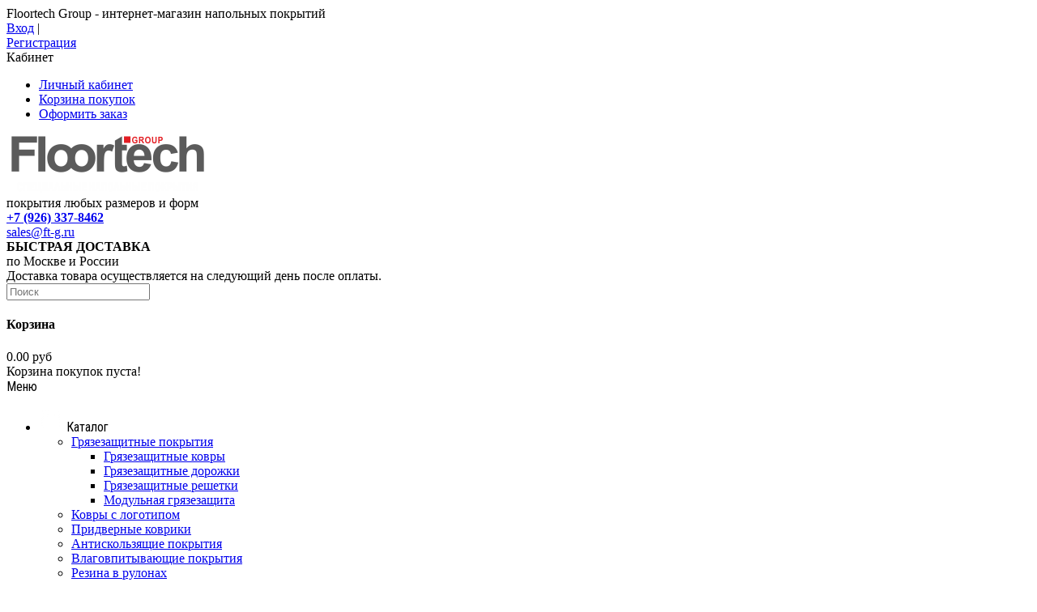

--- FILE ---
content_type: text/html; charset=utf-8
request_url: https://ft-g.ru/katalog/kovrolin/plitka/Vienna/
body_size: 14542
content:


<!DOCTYPE html>
<html dir="ltr" lang="ru">
<head>
<meta name="viewport" content="width=device-width, initial-scale=1">
<meta charset="UTF-8" />

       <title>Ковровая плитка Vienna с доставкой по Москве от ФТ Групп</title>
        <meta name="description" content="Решили заказать Ковровая плитка Vienna? Ковровая плитка от надежного поставщика напольных покрытий ФТ Групп с доставкой и укладкой по низким ценам!" />
    <meta property="og:title" content="Ковровая плитка Vienna с доставкой по Москве от ФТ Групп" />
    
  <base href="https://ft-g.ru/" />

<meta name="keywords" content="ковровая, плитка, vienna" />

<meta property="og:type" content="website" />
<meta property="og:image" content="https://ft-g.ru/image/data/logoft.png" />
<meta property="og:site_name" content="ft-g.ru" />
<link href="https://ft-g.ru/image/data/favicon.png" rel="icon" />
<link href="https://ft-g.ru/katalog/kovrolin/plitka/Vienna/" rel="canonical" />
<link rel="stylesheet" type="text/css" href="catalog/view/javascript/dist/css/bootstrap.min.css" />
<link rel="stylesheet" type="text/css" href="catalog/view/theme/julytheme/stylesheet/stylesheet.css?1" />
<link rel="stylesheet" type="text/css" href="catalog/view/theme/julytheme/stylesheet/julymenu.css" />
<link rel="stylesheet" type="text/css" href="catalog/view/javascript/jquery/colorbox/colorbox_bootstrap.css" media="screen" />
<!--Color scheme
*******************************************-->
      <link rel="stylesheet" type="text/css" href="catalog/view/theme/julytheme/stylesheet/style2.css" />

<link href="catalog/view/javascript/font-awesome/css/font-awesome.min.css" rel="stylesheet" type="text/css" />
<link href='https://fonts.googleapis.com/css?family=Roboto:400,500,700&subset=latin,cyrillic' rel='stylesheet' type='text/css'>

<link rel="stylesheet" type="text/css" href="catalog/view/theme/julytheme/stylesheet/julymenu.css" media="screen" />
<link rel="stylesheet" type="text/css" href="catalog/view/theme/default/stylesheet/icarpet.css" media="screen" />
<script type="text/javascript" src="catalog/view/javascript/jquery/jquery-1.7.1.min.js"></script>
<script type="text/javascript" src="catalog/view/javascript/jquery/ui/jquery-ui-1.8.16.custom.min.js"></script>
<link rel="stylesheet" type="text/css" href="catalog/view/javascript/jquery/ui/themes/ui-lightness/jquery-ui-1.8.16.custom.css" />

<script type="text/javascript" src="catalog/view/javascript/common2.js"></script>

<script type="text/javascript" src="catalog/view/theme/julytheme/js/main.js"></script>
<script type="text/javascript" src="catalog/view/theme/julytheme/js/jquery.tipsy.js"></script>
<script type="text/javascript" src="catalog/view/theme/julytheme/js/responsive/enquire.min.js"></script>
<script type="text/javascript" src="catalog/view/theme/julytheme/js/responsive/jquery.touchwipe.js"></script>
<script type="text/javascript" src="catalog/view/javascript/dist/js/bootstrap.min.js"></script>
<script type="text/javascript" src="catalog/view/javascript/jquery/colorbox/jquery.colorbox-min.js"></script>

 <!--Top Control
*******************************************-->
<script src="catalog/view/theme/julytheme/js/scroll/scrolltopcontrol.js" type="text/javascript"></script>
  <!--Fixed menu
*******************************************-->
<script src="catalog/view/theme/julytheme/js/fixmenu.js" type="text/javascript"></script>
 
<script type="text/javascript" src="catalog/view/javascript/jquery/tabs.js"></script>
<!--[if IE 7]>
<link rel="stylesheet" type="text/css" href="catalog/view/theme/default/stylesheet/ie7.css" />
<![endif]-->
<!--[if lt IE 7]>
<link rel="stylesheet" type="text/css" href="catalog/view/theme/default/stylesheet/ie6.css" />
<script type="text/javascript" src="catalog/view/javascript/DD_belatedPNG_0.0.8a-min.js"></script>
<script type="text/javascript">
DD_belatedPNG.fix('#logo img');
</script>
<![endif]-->

 
 
                                   <link href='//fonts.googleapis.com/css?family=Roboto+Condensed:400,500,700&subset=latin,cyrillic' rel='stylesheet' type='text/css'>
                                                         
 
<style type="text/css">

    body{
				 		 		}
  h1, .welcome{
				 		 		 		}
.htabs a, .htabs li, .box .box-heading, .subtab-show-all > span{
				 		 		 		}
h2{
				 		 		 		}
h3, #footer h3, .title_h3{
				 		 		 		}
#menu > ul > li > a, #mobile-header #responsive-menu-button{
				font-family: 'Roboto Condensed';
				 	    font-size:16px;
        		 		 		}
		ul.box-category > li > a, .featur_categ .vtabs .link-category a.text-category {
				 		 		 		}
		.july_modul.july_menu_container > ul > li > a {
				 		 		 		}
#menu > ul > li> .submenu > ul > li > a, #menu > ul > li> .submenu > ul > li{
				 		 		 		}
.july_modul.july_menu_container li > .accordeon_subcat li a, #footer a,
ul.box-category > li ul > li > a, #menu > ul > li> .submenu .submenu a, .featur_categ .sub-category a, ul.box-category > li ul > li{
				 		 		 		}
.product-grid .name a, .product-list .name a, .box-product .name a, .product-info .july_custtitl{
				 		 		 		}
.heading_news_mod a{
				 		 		 		}
.julyslider .july-titleslider, .julyslider .july-titleslider a{
				 	    font-size:30px;
        		 		 		}
.product-grid .price, .product-list .price, .box-product .price{
				 		 		}
		 a.button, input.button, button.button, .sidr input.sidr-class-button {
				 		 		 		}
.july-stickers div {
				 		 		 		}
.grid figure .effect-heading {
				 		 		 		}


                             
    /*show wishlist*/
  .wishlist, .product-info .links .cart-wishlist, #wishlist,.link-wishlist, #footer .footer-account .link-wishlist{ display:none;}
  
  	/*show compare*/
  .compare, .product-info .links .cart-compare, .product-compare{ display:none;}
  
     #container.container{ width:auto; background:transparent;}
              
   body{
	    		 
		}

                                                         
     #header{
          		 		}
                                                                                                                                             #footer{
          		 		}
                                                                
</style>
 
</head>
<body>

<div id="container" class="container">
<div id="header" class="default">

    <div id="top">
    <div class="container">
     <div class="row">

     <div class="col-xs-12 col-md-6">

      


     	 <div class="contactinfo btn-group">Floortech Group - интернет-магазин напольных покрытий </div>
     
    </div>

   <div class="col-xs-12 col-md-6 toplink">

    
                <div id="welcome" class="btn-group">
                 <a href="https://ft-g.ru/login/"><div title="Вход"></div><span>Вход</span></a> | <a href="https://ft-g.ru/create-account/"><div title="Регистрация"></div><span>Регистрация</span></a>                </div>
        
         
                 <div class="btn-group account-drop">
            <div data-toggle="dropdown"><span> Кабинет</span>&nbsp;<i class="fa fa-angle-down"></i></div>
            <ul class="dropdown-menu setting-menu">
             <li id="wishlist"><a href="https://ft-g.ru/wishlist/" id="wishlist-total">Заметки (0)</a></li>
             <li><a href="https://ft-g.ru/my-account/">Личный кабинет</a></li>
             <li> <a href="https://ft-g.ru/shopping-cart/">Корзина покупок</a></li>
             <li><a href="https://ft-g.ru/checkout/">Оформить заказ</a></li>
             </ul>
         </div>
         
         <div class="btn-group">
                </div>

        <div class="btn-group">
                </div>
       



  </div>
  </div>

    </div>
   </div>
 

   <div class="container">
      <div class="row">
      <!--1-->
      <div class="topinfo topinfosearch col-sm-5 col-md-3 ">

        
                <div id="logo">
                <a href=""><img src="https://ft-g.ru/image/data/logoft.png" title="ft-g.ru" alt="ft-g.ru" /></a>
        	    <div class="slogan">покрытия любых размеров и форм</div>
        </div>
        
       
      </div>


     <!--2-->
     <div class="topinfo cap-center
     col-md-4 col-sm-7 col-xs-12 col-lg-3">

       
                    <!--contact info-->
         <div class="contactinfo row">
        
        <div class="col-xs-6">
                 <div >
         <b><a href="tel:+79263378462">+7 (926) 337-8462</a></b><br>
<a class="mail" href="mailto:sales@ft-g.ru">sales@ft-g.ru</a>		 
          <div class="social-link-items">
            <a href="https://t.me/+79263378462"><i class="fa fa-telegram" aria-hidden="true" style="    color: #28a8e9;"></i></a>
			
            <a href="https://max.ru/u/f9LHodD0cOIy3sSq2iE47BDiFMjDag-e-AurVAzRawsOzJ7DF-OvdXocKIs"><i class="fa fa-max" aria-hidden="true" style="    color: #28a8e9;"></i></a>
          </div>
         </div>
       </div>

       
        <div class="col-xs-6">
                 <div >
                     <div class="btn-group topdown">
            <div data-toggle="dropdown"><span><b>БЫСТРАЯ ДОСТАВКА</b><br>
по Москве и России</span>&nbsp;<i class="fa fa-angle-down"></i></div>
            <div class="dropdown-menu">Доставка товара осуществляется на следующий день после оплаты.<br> </div>
            </div>
         		 
          <div class="social-link-items">
            <a href="https://t.me/+79263378462"><i class="fa fa-telegram" aria-hidden="true" style="    color: #28a8e9;"></i></a>
			
            <a href="https://max.ru/u/f9LHodD0cOIy3sSq2iE47BDiFMjDag-e-AurVAzRawsOzJ7DF-OvdXocKIs"><i class="fa fa-max" aria-hidden="true" style="    color: #28a8e9;"></i></a>
          </div>
         </div>
       </div>

              </div>
       <!--end contact info-->
	          
        
     </div>

          <div class="topinfo col-xs-8 col-md-3 col-lg-4">
         <div id="search">
              <div class="button-search"><i class="fa fa-search"></i></div>
              <input type="text" name="search" placeholder="Поиск" value="" />
         </div>
     </div>
     
    <!--3-->
     

    <!--4-->
    <div class="topinfo col-xs-4 col-md-2   col-lg-2">
      <div id="cart">
  <div class="heading">
    <a title="Корзина">
    <div></div> 
    <h4>Корзина</h4>
     <span id="cart-top-fixed" style="display:none;"><i class="fa fa-check"></i></span>
     <span id="cart-total">0.00 руб</span> 
    </a></div>
  <div class="content">
        <div class="empty">Корзина покупок пуста!</div>
      </div>
</div>    </div>

    </div>

</div>


<div class="menufix">
<div class="container">
<div id="mobile-header">
    <div id="responsive-menu-button"><i class="fa fa-bars"></i> Меню</div>
</div>
<div id="navigation">
    <div id="menu" class="nav july_menu_container"><span class="close"></span>
    <ul>

          

	
	         <li class="md-4 jul-li ic-left"  >



        <a >

                  <span class="jl-icon">
         <i aria-hidden="true" class="icon-team"> <img src="https://ft-g.ru/image/cache/data/icons/shop-30x30.png" alt="Каталог"  title="Каталог"></i>
        </span>
        
        <span class="jl-text menu-span" >Каталог</span>
      </a>


		  
          


          


          


          <!--category-->
          <span class="arrow"></span>
         <div class="submenu first drop-right">

		  
          <ul class="allcategory-sub">
                              
          <li><a href="https://ft-g.ru/katalog/mud/">Грязезащитные покрытия</a>

                            <span class="arrow"></span>
             <div class="submenu">
             <ul>
                            <li><a href="https://ft-g.ru/katalog/mud/Standard-size/">Грязезащитные ковры</a></li>
                            <li><a href="https://ft-g.ru/katalog/mud/Roll-coating/">Грязезащитные дорожки</a></li>
                            <li><a href="https://ft-g.ru/katalog/mud/gryazezashhitnye-reshetki/">Грязезащитные решетки</a></li>
                            <li><a href="https://ft-g.ru/katalog/mud/modulnaya-gryazezashchita/">Модульная грязезащита</a></li>
                           </ul>
             </div>
              
             </li>

           		             
          <li><a href="https://ft-g.ru/katalog/kovriki-s-logotipom/">Ковры с логотипом</a>

              
             </li>

           		             
          <li><a href="https://ft-g.ru/katalog/pridvernie-kovriki/">Придверные коврики</a>

              
             </li>

           		             
          <li><a href="https://ft-g.ru/katalog/antiskolzyashchie-pokritiya/">Антискользящие покрытия</a>

              
             </li>

           		             
          <li><a href="https://ft-g.ru/katalog/vlagovpitivayushchie-pokritiya/">Влаговпитывающие покрытия</a>

              
             </li>

           		             
          <li><a href="https://ft-g.ru/katalog/rezina-v-rulonah/">Резина в рулонах</a>

              
             </li>

           		             
          <li><a href="https://ft-g.ru/katalog/rulonnie-pokritiya/">Рулонные покрытия</a>

              
             </li>

           		               </ul>

             

           
            </div>
             


           
           

</li>

        <li class="md-4 jul-li ic-left"  >



        <a href="https://ft-g.ru/mesto/">

                  <span class="jl-icon">
         <i aria-hidden="true" class="icon-team"> <img src="https://ft-g.ru/image/cache/data/icons/shop-30x30.png" alt="Место применения"  title="Место применения"></i>
        </span>
        
        <span class="jl-text menu-span" >Место применения</span>
      </a>


		  
          


          


          


          <!--category-->
          <span class="arrow"></span>
         <div class="submenu first drop-right">

		  
          <ul class="allcategory-sub">
                              
          <li><a href="https://ft-g.ru/mesto/dlya-ofisa/">Покрытия для офиса</a>

                            <span class="arrow"></span>
             <div class="submenu">
             <ul>
                            <li><a href="https://ft-g.ru/mesto/dlya-ofisa/gryazezashchita-dlya-ofisa/">Грязезащита для офиса</a></li>
                            <li><a href="https://ft-g.ru/mesto/dlya-ofisa/kovri-iz-polikarbonata-dlya-ofisa/">Ковры из поликарбоната для офиса</a></li>
                            <li><a href="https://ft-g.ru/mesto/dlya-ofisa/laminat-dlya-ofisa/">Ламинат для офиса</a></li>
                            <li><a href="https://ft-g.ru/mesto/dlya-ofisa/ofisniy-kovrolin/">Офисный ковролин</a></li>
                            <li><a href="https://ft-g.ru/mesto/dlya-ofisa/ukladka-pokritiy/">Укладка покрытий</a></li>
                           </ul>
             </div>
              
             </li>

           		             
          <li><a href="https://ft-g.ru/mesto/dlya-gostinits/">Покрытия для гостиниц</a>

                            <span class="arrow"></span>
             <div class="submenu">
             <ul>
                            <li><a href="https://ft-g.ru/mesto/dlya-gostinits/gryazezashchita-dlya-gostinits/">Грязезащита для гостиниц</a></li>
                            <li><a href="https://ft-g.ru/mesto/dlya-gostinits/kovrovaya-plitka-dlya-gostinits/">Ковровая плитка для гостиниц</a></li>
                            <li><a href="https://ft-g.ru/mesto/dlya-gostinits/kovrolin-dlya-gostinits/">Ковролин для гостиниц</a></li>
                           </ul>
             </div>
              
             </li>

           		             
          <li><a href="https://ft-g.ru/mesto/kommercheskie/">Покрытия коммерческие</a>

              
             </li>

           		             
          <li><a href="https://ft-g.ru/mesto/dlya-doma/">Покрытия для дома</a>

                            <span class="arrow"></span>
             <div class="submenu">
             <ul>
                            <li><a href="https://ft-g.ru/mesto/dlya-doma/gryazezashchita-dlya-doma/">Грязезащита для дома</a></li>
                            <li><a href="https://ft-g.ru/mesto/dlya-doma/kovrolin-dlya-doma/">Ковролин для дома</a></li>
                            <li><a href="https://ft-g.ru/mesto/dlya-doma/kovri-iz-polikarbonata-dlya-doma/">Ковры из поликарбоната для дома</a></li>
                            <li><a href="https://ft-g.ru/mesto/dlya-doma/laminat-dlya-doma/">Ламинат для дома</a></li>
                            <li><a href="https://ft-g.ru/mesto/dlya-doma/parket-dlya-doma/">Паркет для дома</a></li>
                           </ul>
             </div>
              
             </li>

           		             
          <li><a href="https://ft-g.ru/mesto/dlya-lestnits/">Покрытия для лестниц</a>

              
             </li>

           		             
          <li><a href="https://ft-g.ru/mesto/dlya-sportzalov/">Покрытие для спортзала</a>

              
             </li>

           		             
          <li><a href="https://ft-g.ru/mesto/dlya-proizvodstv/">Покрытия для производств</a>

              
             </li>

           		             
          <li><a href="https://ft-g.ru/mesto/dlya-skladov/">Покрытия для складов</a>

              
             </li>

           		               </ul>

             

           
            </div>
             


           
           

</li>

        <li class="md-4 jul-li ic-left"  >



        <a href="https://ft-g.ru/uslugi/">

                  <span class="jl-icon">
         <i aria-hidden="true" class="icon-team"> <img src="https://ft-g.ru/image/cache/data/icons/shop-30x30.png" alt="Услуги"  title="Услуги"></i>
        </span>
        
        <span class="jl-text menu-span" >Услуги</span>
      </a>


		  
          


          


          


          <!--category-->
          <span class="arrow"></span>
         <div class="submenu first drop-right">

		  
          <ul class="allcategory-sub">
                              
          <li><a href="https://ft-g.ru/uslugi/ukladka-iskusstvennoy-travi/">Укладка искусственной травы</a>

              
             </li>

           		             
          <li><a href="https://ft-g.ru/uslugi/ukladka-kovrolina2/">Укладка ковролина</a>

              
             </li>

           		             
          <li><a href="https://ft-g.ru/uslugi/okantovka-gryazezashchitnih-pokritiy/">Окантовка грязезащитных покрытий</a>

              
             </li>

           		             
          <li><a href="https://ft-g.ru/uslugi/izgotovlenie-na-zakaz/">По индивидуальным размерам</a>

              
             </li>

           		             
          <li><a href="https://ft-g.ru/uslugi/ukladka-gryazezashchitnih-pokritiy/">Укладка грязезащиты</a>

              
             </li>

           		               </ul>

             

                        <ul class="allcategory-sub img-category">
             <li><img src=" https://ft-g.ru/image/cache/data/2zamerchik-100x100.jpg"  alt="Услуги" /></li>
            </ul>
          
            </div>
             


           
           

</li>

        <li class="md-4 jul-li ic-left"  >



        <a href="https://ft-g.ru/contact/">

                  <span class="jl-icon">
         <i aria-hidden="true" class="icon-team"> <img src="https://ft-g.ru/image/cache/data/icons/map-30x30.png" alt="Контакты"  title="Контакты"></i>
        </span>
        
        <span class="jl-text menu-span" >Контакты</span>
      </a>


		  
          


          


          


          


           
           

</li>


      </ul>
  </div>
  </div>
  </div>

<div id="notification"></div>
</div>
</div><!--end header-->

  <div id="topcontent-header"></div>

<div class="container"><div id="column-left" class="hidden-sm hidden-xs">
    
    <div class="box left-menu">
    <div class="box-heading">Меню</div>
    <div class="box-content">
    <ul class="box-category  accordeon_category">
    
    	       
    <li class="first  jul-li ic-left"  
    > 
     
     
	    
        <a href="https://ft-g.ru/katalog/">
         
                  <span class="jl-icon"> 
         <i aria-hidden="true" class="icon-team"> <img src="https://ft-g.ru/image/cache/data/icons/shop2-16x16.png" alt="Каталог"  title="Каталог"></i>
        </span>
                
        <span class="jl-text" >Каталог</span>
      </a>

          
          
          
          
                    
          
          
                    
          
           
          <!--category-->
         <b class="movpanel_plus"></b><b class="accordeon_plus"></b>
		 <ul class="accordeon_subcat">
		            
                    
           <li><a href="https://ft-g.ru/katalog/mud/">Грязезащитные покрытия</a>
                         
                            
              
           </li>
           
            
		             
                    
           <li><a href="https://ft-g.ru/katalog/kovriki-s-logotipom/">Ковры с логотипом</a>
                         
                            
              
           </li>
           
            
		             
                    
           <li><a href="https://ft-g.ru/katalog/pridvernie-kovriki/">Придверные коврики</a>
                         
                            
              
           </li>
           
            
		             
                    
           <li><a href="https://ft-g.ru/katalog/antiskolzyashchie-pokritiya/">Антискользящие покрытия</a>
                         
                            
              
           </li>
           
            
		             
                    
           <li><a href="https://ft-g.ru/katalog/vlagovpitivayushchie-pokritiya/">Влаговпитывающие покрытия</a>
                         
                            
              
           </li>
           
            
		             
                    
           <li><a href="https://ft-g.ru/katalog/rezina-v-rulonah/">Резина в рулонах</a>
                         
                            
              
           </li>
           
            
		             
                    
           <li><a href="https://ft-g.ru/katalog/rulonnie-pokritiya/">Рулонные покрытия</a>
                         
                            
              
           </li>
           
            
		               </ul>
            
		                            
          
                     

          
                   

</li>

      
    <li class="first  jul-li ic-left"  
    > 
     
     
	    
        <a href="https://ft-g.ru/mesto/">
         
                  <span class="jl-icon"> 
         <i aria-hidden="true" class="icon-team"> <img src="https://ft-g.ru/image/cache/data/icons/shop2-16x16.png" alt="Место применения"  title="Место применения"></i>
        </span>
                
        <span class="jl-text" >Место применения</span>
      </a>

          
          
          
          
                    
          
          
                    
          
           
          <!--category-->
         <b class="movpanel_plus"></b><b class="accordeon_plus"></b>
		 <ul class="accordeon_subcat">
		            
                    
           <li><a href="https://ft-g.ru/mesto/dlya-ofisa/">Покрытия для офиса</a>
                         
                            
              
           </li>
           
            
		             
                    
           <li><a href="https://ft-g.ru/mesto/dlya-gostinits/">Покрытия для гостиниц</a>
                         
                            
              
           </li>
           
            
		             
                    
           <li><a href="https://ft-g.ru/mesto/kommercheskie/">Покрытия коммерческие</a>
                         
                            
              
           </li>
           
            
		             
                    
           <li><a href="https://ft-g.ru/mesto/dlya-doma/">Покрытия для дома</a>
                         
                            
              
           </li>
           
            
		             
                    
           <li><a href="https://ft-g.ru/mesto/dlya-lestnits/">Покрытия для лестниц</a>
                         
                            
              
           </li>
           
            
		             
                    
           <li><a href="https://ft-g.ru/mesto/dlya-sportzalov/">Покрытие для спортзала</a>
                         
                            
              
           </li>
           
            
		             
                    
           <li><a href="https://ft-g.ru/mesto/dlya-proizvodstv/">Покрытия для производств</a>
                         
                            
              
           </li>
           
            
		             
                    
           <li><a href="https://ft-g.ru/mesto/dlya-skladov/">Покрытия для складов</a>
                         
                            
              
           </li>
           
            
		               </ul>
            
		                            
          
                     

          
                   

</li>

      
    <li class="first  jul-li ic-left"  
    > 
     
     
	    
        <a href="https://ft-g.ru/katalog/materiali/">
         
                  <span class="jl-icon"> 
         <i aria-hidden="true" class="icon-team"> <img src="https://ft-g.ru/image/cache/data/icons/shop2-16x16.png" alt="Материалы"  title="Материалы"></i>
        </span>
                
        <span class="jl-text" >Материалы</span>
      </a>

          
          
          
          
                    
          
          
                    
          
           
          <!--category-->
         <b class="movpanel_plus"></b><b class="accordeon_plus"></b>
		 <ul class="accordeon_subcat">
		            
                    
           <li><a href="https://ft-g.ru/katalog/materiali/naturalnie-pokritiya/">Натуральные покрытия</a>
                         
                            
              
           </li>
           
            
		             
                    
           <li><a href="https://ft-g.ru/katalog/materiali/iskusstvennie-pokritiya/">Искусственные покрытия</a>
                         
                            
              
           </li>
           
            
		               </ul>
            
		                            
          
                     

          
                   

</li>

      
    <li class="first  jul-li ic-left"  
    > 
     
     
	    
        <a href="https://ft-g.ru/uslugi/">
         
                  <span class="jl-icon"> 
         <i aria-hidden="true" class="icon-team"> <img src="https://ft-g.ru/image/cache/data/icons/shop2-16x16.png" alt="Услуги"  title="Услуги"></i>
        </span>
                
        <span class="jl-text" >Услуги</span>
      </a>

          
          
          
          
                    
          
          
                    
          
           
          <!--category-->
         <b class="movpanel_plus"></b><b class="accordeon_plus"></b>
		 <ul class="accordeon_subcat">
		            
                    
           <li><a href="https://ft-g.ru/uslugi/ukladka-iskusstvennoy-travi/">Укладка искусственной травы</a>
                         
                            
              
           </li>
           
            
		             
                    
           <li><a href="https://ft-g.ru/uslugi/ukladka-kovrolina2/">Укладка ковролина</a>
                         
                            
              
           </li>
           
            
		             
                    
           <li><a href="https://ft-g.ru/uslugi/okantovka-gryazezashchitnih-pokritiy/">Окантовка грязезащитных покрытий</a>
                         
                            
              
           </li>
           
            
		             
                    
           <li><a href="https://ft-g.ru/uslugi/izgotovlenie-na-zakaz/">По индивидуальным размерам</a>
                         
                            
              
           </li>
           
            
		             
                    
           <li><a href="https://ft-g.ru/uslugi/ukladka-gryazezashchitnih-pokritiy/">Укладка грязезащиты</a>
                         
                            
              
           </li>
           
            
		               </ul>
            
		                            
          
                     

          
                   

</li>

      
    <li class="first  jul-li ic-left"  
    > 
     
     
	    
        <a href="https://ft-g.ru/specials/">
         
                  <span class="jl-icon"> 
         <i aria-hidden="true" class="icon-team"> <img src="https://ft-g.ru/image/cache/data/icons/sale2-16x16.png" alt="Акции"  title="Акции"></i>
        </span>
                
        <span class="jl-text" >Акции</span>
      </a>

          
          
          
          
                    
          
          
                    
          
           
                                    
          
                     

          
                   

</li>

      
    <li class="first  jul-li ic-left"  
    > 
     
     
	    
        <a >
         
                  <span class="jl-icon"> 
         <i aria-hidden="true" class="icon-team"> <img src="https://ft-g.ru/image/cache/data/icons/info2-16x16.png" alt="Информация"  title="Информация"></i>
        </span>
                
        <span class="jl-text" >Информация</span>
      </a>

          
          
          
          
                    
          
          
           <!--information-->
          <b class="movpanel_plus"></b><b class="accordeon_plus"></b>
		<ul class="accordeon_subcat">
		             
           <li><a href="https://ft-g.ru/dostavka/">Доставка напольных покрытий</a></li>
             
                      
           <li><a href="https://ft-g.ru/company/">Поставщик напольных покрытий ФТ Групп</a></li>
             
                      
           <li><a href="https://ft-g.ru/proekti/">Проекты</a></li>
             
                      
           <li><a href="https://ft-g.ru/coop/">Сотрудничество</a></li>
             
                      
           <li><a href="https://ft-g.ru/ukladka/">Укладка напольных покрытий</a></li>
             
                      </ul>
		            
          
           
                                    
          
                     

          
                   

</li>

      
    <li class="first  jul-li ic-left"  
    > 
     
     
	    
        <a href="/poleznaya-informatsiya/">
         
                  <span class="jl-icon"> 
         <i aria-hidden="true" class="icon-team"> <img src="https://ft-g.ru/image/cache/data/icons/star2-16x16.png" alt="Блог"  title="Блог"></i>
        </span>
                
        <span class="jl-text" >Блог</span>
      </a>

          
          
          
          
                    
          
          
                    
          
           
                                    
          
                     

          
                   

</li>

      
    <li class="first  jul-li ic-left"  
    > 
     
     
	    
        <a href="https://ft-g.ru/contact/">
         
                  <span class="jl-icon"> 
         <i aria-hidden="true" class="icon-team"> <img src="https://ft-g.ru/image/cache/data/icons/map2-16x16.png" alt="Контакты"  title="Контакты"></i>
        </span>
                
        <span class="jl-text" >Контакты</span>
      </a>

          
          
          
          
                    
          
          
                    
          
           
                                    
          
                     

          
                   

</li>

</ul>
</div>
</div>
  </div>
 
<div id="content">
  <div class="breadcrumb">
        <a href="">Главная</a>
         &raquo; <a href="https://ft-g.ru/katalog/">Каталог</a>
         &raquo; <a href="https://ft-g.ru/katalog/kovrolin/plitka/">Ковровая плитка</a>
         &raquo; <span>Ковровая плитка Vienna</span>
      </div>
    <div class="box-content-page">
  <h1>Ковровая плитка Vienna</h1>
  <div class="product-info row">

        <div class="col-lg-5 col-md-5 col-sm-12 col-xs-12">
            <div class="image">

           
      <a href="https://ft-g.ru/image/cache/data/Roomshot-Vienna-84-1-600x600.jpg" title="Ковровая плитка Vienna" class="colorbox">
      <img src="https://ft-g.ru/image/cache/data/Roomshot-Vienna-84-1-525x525w.jpg" title="Ковровая плитка Vienna" alt="Ковровая плитка Vienna" id="image" data-zoom-image="https://ft-g.ru/image/cache/data/Roomshot-Vienna-84-1-600x600.jpg" class="product-image-zoom img-responsive" /></a></div>
            

      
              <table class="attribute">
                    <!--thead>
            <tr>
              <td colspan="2">Technical</td>
            </tr>
          </thead-->
          <tbody>
                        <tr>
              <td>Пожарный сертификат:</td>
              <td>КМ5</td>
            </tr>
                        <tr>
              <td>Состав ворса:</td>
              <td>100% PP</td>
            </tr>
                      </tbody>
                    <!--thead>
            <tr>
              <td colspan="2">Характеристики</td>
            </tr>
          </thead-->
          <tbody>
                        <tr>
              <td>Вес ворса:</td>
              <td>400 г/м²</td>
            </tr>
                        <tr>
              <td>Производитель:</td>
              <td>Betap</td>
            </tr>
                        <tr>
              <td>Размеры модуля:</td>
              <td>500x500 мм.</td>
            </tr>
                        <tr>
              <td>Тип ворса:</td>
              <td>Петлевой</td>
            </tr>
                        <tr>
              <td>Высота ворса:</td>
              <td>2,9 мм.</td>
            </tr>
                        <tr>
              <td>Основа:</td>
              <td>Битум</td>
            </tr>
                        <tr>
              <td>Класс:</td>
              <td>31 Коммерческий </td>
            </tr>
                        <tr>
              <td>Общий вес:</td>
              <td>3700 г/м²</td>
            </tr>
                        <tr>
              <td>Общая высота:</td>
              <td>5,9 мм.</td>
            </tr>
                      </tbody>
                  </table>
      
    </div>
    
    <div class="col-lg-7 col-md-7 col-sm-12 col-xs-12">
      
      <div class="description">
       <!--<span>Наличие:</span>--> 			<b class="outstock">В наличии</b>
			<br />
       
                        

        
        </div>

            <div class="options">
                        <div class="image-additional">
        <div id="option-2315" class="option">
                      <span class="required">*</span>            <b>Цвет:</b> <span class="option_image_check_name"></span><br />
                          <label for="option-value-10502" title="Vienna-15" data-zoom-image="https://ft-g.ru/image/cache/data/Vienna-15-new-600x600.jpg" data-image="https://ft-g.ru/image/cache/data/Vienna-15-new-525x525.jpg"
                   class="option_image_check_label">
                <input type="radio" name="option[2315]" value="10502" id="option-value-10502" class="option_image_check_input" />
                <img src="https://ft-g.ru/image/cache/data/Vienna-15-new-525x525.jpg" alt="Vienna-15" class="option_image_check_img" />
                                              </label>
                          <label for="option-value-10503" title="Vienna-42" data-zoom-image="https://ft-g.ru/image/cache/data/Vienna-42-new-600x600.jpg" data-image="https://ft-g.ru/image/cache/data/Vienna-42-new-525x525.jpg"
                   class="option_image_check_label">
                <input type="radio" name="option[2315]" value="10503" id="option-value-10503" class="option_image_check_input" />
                <img src="https://ft-g.ru/image/cache/data/Vienna-42-new-525x525.jpg" alt="Vienna-42" class="option_image_check_img" />
                                              </label>
                          <label for="option-value-10504" title="Vienna-70" data-zoom-image="https://ft-g.ru/image/cache/data/Vienna-70-new-600x600.jpg" data-image="https://ft-g.ru/image/cache/data/Vienna-70-new-525x525.jpg"
                   class="option_image_check_label">
                <input type="radio" name="option[2315]" value="10504" id="option-value-10504" class="option_image_check_input" />
                <img src="https://ft-g.ru/image/cache/data/Vienna-70-new-525x525.jpg" alt="Vienna-70" class="option_image_check_img" />
                                              </label>
                          <label for="option-value-10505" title="Vienna-72" data-zoom-image="https://ft-g.ru/image/cache/data/Vienna-72-new-600x600.jpg" data-image="https://ft-g.ru/image/cache/data/Vienna-72-new-525x525.jpg"
                   class="option_image_check_label">
                <input type="radio" name="option[2315]" value="10505" id="option-value-10505" class="option_image_check_input" />
                <img src="https://ft-g.ru/image/cache/data/Vienna-72-new-525x525.jpg" alt="Vienna-72" class="option_image_check_img" />
                                              </label>
                          <label for="option-value-10506" title="Vienna-77" data-zoom-image="https://ft-g.ru/image/cache/data/Vienna-77-new-600x600.jpg" data-image="https://ft-g.ru/image/cache/data/Vienna-77-new-525x525.jpg"
                   class="option_image_check_label">
                <input type="radio" name="option[2315]" value="10506" id="option-value-10506" class="option_image_check_input" />
                <img src="https://ft-g.ru/image/cache/data/Vienna-77-new-525x525.jpg" alt="Vienna-77" class="option_image_check_img" />
                                              </label>
                          <label for="option-value-10507" title="Vienna-78" data-zoom-image="https://ft-g.ru/image/cache/data/Vienna-78-new-600x600.jpg" data-image="https://ft-g.ru/image/cache/data/Vienna-78-new-525x525.jpg"
                   class="option_image_check_label">
                <input type="radio" name="option[2315]" value="10507" id="option-value-10507" class="option_image_check_input" />
                <img src="https://ft-g.ru/image/cache/data/Vienna-78-new-525x525.jpg" alt="Vienna-78" class="option_image_check_img" />
                                              </label>
                          <label for="option-value-10508" title="Vienna-79" data-zoom-image="https://ft-g.ru/image/cache/data/Vienna-79-new-600x600.jpg" data-image="https://ft-g.ru/image/cache/data/Vienna-79-new-525x525.jpg"
                   class="option_image_check_label">
                <input type="radio" name="option[2315]" value="10508" id="option-value-10508" class="option_image_check_input" />
                <img src="https://ft-g.ru/image/cache/data/Vienna-79-new-525x525.jpg" alt="Vienna-79" class="option_image_check_img" />
                                              </label>
                          <label for="option-value-10509" title="Vienna-84" data-zoom-image="https://ft-g.ru/image/cache/data/Vienna-84-new-600x600.jpg" data-image="https://ft-g.ru/image/cache/data/Vienna-84-new-525x525.jpg"
                   class="option_image_check_label">
                <input type="radio" name="option[2315]" value="10509" id="option-value-10509" class="option_image_check_input" />
                <img src="https://ft-g.ru/image/cache/data/Vienna-84-new-525x525.jpg" alt="Vienna-84" class="option_image_check_img" />
                                              </label>
                          <label for="option-value-10510" title="Vienna-85" data-zoom-image="https://ft-g.ru/image/cache/data/Vienna-85-new-600x600.jpg" data-image="https://ft-g.ru/image/cache/data/Vienna-85-new-525x525.jpg"
                   class="option_image_check_label">
                <input type="radio" name="option[2315]" value="10510" id="option-value-10510" class="option_image_check_input" />
                <img src="https://ft-g.ru/image/cache/data/Vienna-85-new-525x525.jpg" alt="Vienna-85" class="option_image_check_img" />
                                              </label>
                          <label for="option-value-10511" title="Vienna-93" data-zoom-image="https://ft-g.ru/image/cache/data/Vienna-93-new-600x600.jpg" data-image="https://ft-g.ru/image/cache/data/Vienna-93-new-525x525.jpg"
                   class="option_image_check_label">
                <input type="radio" name="option[2315]" value="10511" id="option-value-10511" class="option_image_check_input" />
                <img src="https://ft-g.ru/image/cache/data/Vienna-93-new-525x525.jpg" alt="Vienna-93" class="option_image_check_img" />
                                              </label>
                          <label for="option-value-10512" title="Vienna-97" data-zoom-image="https://ft-g.ru/image/cache/data/Vienna-97-new-600x600.jpg" data-image="https://ft-g.ru/image/cache/data/Vienna-97-new-525x525.jpg"
                   class="option_image_check_label">
                <input type="radio" name="option[2315]" value="10512" id="option-value-10512" class="option_image_check_input" />
                <img src="https://ft-g.ru/image/cache/data/Vienna-97-new-525x525.jpg" alt="Vienna-97" class="option_image_check_img" />
                                              </label>
                          <label for="option-value-10513" title="Vienna-7078" data-zoom-image="https://ft-g.ru/image/cache/data/Vienna-7078-new-600x600.jpg" data-image="https://ft-g.ru/image/cache/data/Vienna-7078-new-525x525.jpg"
                   class="option_image_check_label">
                <input type="radio" name="option[2315]" value="10513" id="option-value-10513" class="option_image_check_input" />
                <img src="https://ft-g.ru/image/cache/data/Vienna-7078-new-525x525.jpg" alt="Vienna-7078" class="option_image_check_img" />
                                              </label>
                          <label for="option-value-10514" title="Vienna-7782" data-zoom-image="https://ft-g.ru/image/cache/data/Vienna-7782-new-600x600.jpg" data-image="https://ft-g.ru/image/cache/data/Vienna-7782-new-525x525.jpg"
                   class="option_image_check_label">
                <input type="radio" name="option[2315]" value="10514" id="option-value-10514" class="option_image_check_input" />
                <img src="https://ft-g.ru/image/cache/data/Vienna-7782-new-525x525.jpg" alt="Vienna-7782" class="option_image_check_img" />
                                              </label>
                          <label for="option-value-10515" title="Vienna-7785" data-zoom-image="https://ft-g.ru/image/cache/data/Vienna-7785-new-600x600.jpg" data-image="https://ft-g.ru/image/cache/data/Vienna-7785-new-525x525.jpg"
                   class="option_image_check_label">
                <input type="radio" name="option[2315]" value="10515" id="option-value-10515" class="option_image_check_input" />
                <img src="https://ft-g.ru/image/cache/data/Vienna-7785-new-525x525.jpg" alt="Vienna-7785" class="option_image_check_img" />
                                              </label>
                          <label for="option-value-10516" title="Vienna-7872" data-zoom-image="https://ft-g.ru/image/cache/data/Vienna-7872-new-600x600.jpg" data-image="https://ft-g.ru/image/cache/data/Vienna-7872-new-525x525.jpg"
                   class="option_image_check_label">
                <input type="radio" name="option[2315]" value="10516" id="option-value-10516" class="option_image_check_input" />
                <img src="https://ft-g.ru/image/cache/data/Vienna-7872-new-525x525.jpg" alt="Vienna-7872" class="option_image_check_img" />
                                              </label>
                          <label for="option-value-10517" title="Vienna-8458" data-zoom-image="https://ft-g.ru/image/cache/data/Vienna-8458-new-600x600.jpg" data-image="https://ft-g.ru/image/cache/data/Vienna-8458-new-525x525.jpg"
                   class="option_image_check_label">
                <input type="radio" name="option[2315]" value="10517" id="option-value-10517" class="option_image_check_input" />
                <img src="https://ft-g.ru/image/cache/data/Vienna-8458-new-525x525.jpg" alt="Vienna-8458" class="option_image_check_img" />
                                              </label>
                    </div>
        </div>
        
        
        
                                                                              </div>
      
    <!--price-->
          <div class="row price">
                    <div class="col-sm-6">
            Цена:                        <span id="price-text">1025.00 руб/м²</span>
                        </div>
                <div class="col-sm-6">Итого: <span class="price-itog"></span></div>

                              </div>
    
      <script type="text/javascript">
      defaultProductPrice = parseFloat('1025.00');
      </script>
      <div class="cart">
                      <div class="pull-left decrease">
			<input type="button" id="decrease" data-minimum="1" value="-" onclick="quantityDelta(-1); return false;" />
			</div>
			<div class="quantity-number pull-left">
			<input type="text" name="quantity" id="htop" value="1" onkeyup="quantityEnter();" />
			</div>
			<div class="pull-left increase">
			<input type="button" id="increase" value="+" onclick="quantityDelta(1); return false;" />
			</div>
                    <input type="hidden" name="product_id" value="1675" />

          <a title="Купить" id="button-cart" class="button"><span>Купить</span></a>
          <a href="#" title="+7(499) 390-34-02" class="button phone-order phone-order-desktop" onclick="return false;"></a>
          <a href="tel:+79263378462" class="button phone-order phone-order-mobile"></a>
                              <span class="links">
           <div class="cart-fast-order"><a class="singleclick" data-product_id="1675">Быстрый заказ</a></div>
           <!--div class="cart-wishlist"><a onclick="addToWishList('1675');" title="В заметки">В заметки</a></div-->
           <div class="cart-compare"><a onclick="addToCompare('1675');" title="В сравнения">В сравнения</a></div>
           </span>
           
              </div>

        <div class="share">
          
                <!--Custom JS-->
        <script type="text/javascript" src="//yastatic.net/es5-shims/0.0.2/es5-shims.min.js" charset="utf-8"></script>
<script type="text/javascript" src="//yastatic.net/share2/share.js" charset="utf-8"></script>
<div class="ya-share2" data-services="vkontakte,facebook,odnoklassniki,moimir"></div>        
        </div>

        
    </div>
  </div>
  </div>

  
<div >

  <div id="tab-description" class="tab-pane"><p>
	Ковровая плитка голланского завода Betap, коллекция Vienna - это практичное решение для офисных и коммерческих помещений. Цвета подобраны для оптимальной функциональности и повышают работоспособность, снимают стресс. Петлевой ворс, ритмичный рисунок, свежий тон относятся к базовым достоинствам данной коллекции, а уникальность её заключается в разноуровневой петлевой структуре. Мы готовы преложить товар по самой низкой цене и с профессиональной укладкой.</p>
<p>
	<strong><span class="required">Внимание</span>: Стоимость указана за квадратный метр.</strong></p>
</div>

  
        <div >
    <ul class="htabs prod-info"><li class="active"><a href="#">Похожие товары (2)</a></li></ul>
    <div class="carousel-tab-related box-content slide" id="jultab-related">

              
		 <div class="carousel-inner ">
         
                 <div class="item active">


         <div class="box-product row">

                   <div class="col-md-3  col-sm-6 ">

      <div>
        <div class="image">

         
        
         <div class="wishcomp">
             <div class="wishlist"><a onclick="addToWishList('1416');" title="В заметки"></a></div>
             <div class="compare"><a onclick="addToCompare('1416');" title="В сравнения"></a></div>
             </div>

        </div>

        <div class="opts-count">Доступные цвета: 21</div>        <div class="name"><a href="https://ft-g.ru/katalog/kovrolin/kommercheskiy/fortesse/">Fortesse</a></div>
                        <div class="price">
                    1330.00 руб                  </div>
        
        <div class="cart"><a onclick="addToCart('1416');" title="Купить" class="button"><span>Купить</span></a></div>

        </div>
        </div>
                <div class="col-md-3  col-sm-6 ">

      <div>
        <div class="image">

         
        
         <div class="wishcomp">
             <div class="wishlist"><a onclick="addToWishList('1418');" title="В заметки"></a></div>
             <div class="compare"><a onclick="addToCompare('1418');" title="В сравнения"></a></div>
             </div>

        </div>

        <div class="opts-count">Доступные цвета: 16</div>        <div class="name"><a href="https://ft-g.ru/katalog/kovrolin/kommercheskiy/love-vintage/">Love Vintage</a></div>
                        <div class="price">
                    1370.00 руб                  </div>
        
        <div class="cart"><a onclick="addToCart('1418');" title="Купить" class="button"><span>Купить</span></a></div>

        </div>
        </div>
            </div>

     </div><!--end item-->

              
             </div><!--end carousel-inner-->
             </div>

  </div>
  

 </div><!-- end tab-content-->

    <div class="box july_tabs">
<ul id="july_tabs0" class="htabs">
		      	  <li><a href="#tab-10" data-toggle="tab">Рекомендуемые</a></li>
      	 	     	  <li><a href="#tab-20" data-toggle="tab">Акции</a></li>
      	 	     	  <li><a href="#tab-30" data-toggle="tab">Популярные</a></li>
      	 	     	  <li><a href="#tab-40" data-toggle="tab">Новинки</a></li>
      	 	</ul>
<div class="tab-content">

 <div id="tab-10" class="box-product-category tab-pane">


      <div class="carousel-tab0 box-content slide" id="jultab-10">

              
		 <div class="carousel-inner ">
         
                 <div class="item active">


         <div class="box-product row">

                   <div class="col-lg-25   col-md-4 col-sm-6 col-xs-12 ">
          <div>
          <div class="image">

            
          <a href="https://ft-g.ru/katalog/mud/Standard-size/gryazezashchitniy-kover-profi-lyuks-seriy/"><img src="https://ft-g.ru/image/cache/data/ люкс скрый-200x200.jpg" alt="Грязезащитный ковер Профи Люкс серый" /></a>             <div class="wishcomp">
                        <div class="wishlist"><a onclick="addToWishList('1557');" title="В заметки"></a></div>
             <div class="compare"><a onclick="addToCompare('1557');" title="В сравнения"></a></div>
             </div>
          </div>



           <div class="namecateg"><ul>
                      <li><a href="https://ft-g.ru/katalog/">Каталог</a>
            <i class="fa fa-plus-square"></i>           </li>
                      <li><a href="https://ft-g.ru/katalog/mud/Standard-size/">Грязезащитные ковры</a>
                       </li>
                      <li><a href="https://ft-g.ru/katalog/vlagovpitivayushchie-pokritiya/">Влаговпитывающие покрытия</a>
                       </li>
                      <li><a href="https://ft-g.ru/mesto/kommercheskie/">Покрытия коммерческие</a>
                       </li>
                      <li><a href="https://ft-g.ru/mesto/dlya-ofisa/gryazezashchita-dlya-ofisa/">Грязезащита для офиса</a>
                       </li>
                      <li><a href="https://ft-g.ru/mesto/dlya-gostinits/gryazezashchita-dlya-gostinits/">Грязезащита для гостиниц</a>
                       </li>
                     </ul></div>

            <div class="opts-count">Доступные размеры: 18</div>           <div class="name"><a href="https://ft-g.ru/katalog/mud/Standard-size/gryazezashchitniy-kover-profi-lyuks-seriy/">Грязезащитный ковер Профи Люкс серый</a></div>

         
                    <div class="price">
                        3167.00 руб                      </div>
          

                    <div class="cart">
            			<a onclick="addToCart('1557');" title="Купить" class="button"><span>Купить</span></a>
						</div>
      </div>
       </div>

                      <div class="col-lg-25   col-md-4 col-sm-6 col-xs-12 ">
          <div>
          <div class="image">

            
          <a href="https://ft-g.ru/katalog/mud/gryazezashhitnye-reshetki/reshetka-s-rezinoy-i-shchyotkoy/"><img src="https://ft-g.ru/image/cache/data/rezina_schetka-200x200.jpg" alt="Решетка Floortech с резиной и щёткой " /></a>             <div class="wishcomp">
                        <div class="wishlist"><a onclick="addToWishList('316');" title="В заметки"></a></div>
             <div class="compare"><a onclick="addToCompare('316');" title="В сравнения"></a></div>
             </div>
          </div>



           <div class="namecateg"><ul>
                      <li><a href="https://ft-g.ru/katalog/">Каталог</a>
            <i class="fa fa-plus-square"></i>           </li>
                      <li><a href="https://ft-g.ru/katalog/mud/gryazezashhitnye-reshetki/">Грязезащитные решетки</a>
                       </li>
                      <li><a href="https://ft-g.ru/mesto/kommercheskie/">Покрытия коммерческие</a>
                       </li>
                      <li><a href="https://ft-g.ru/mesto/dlya-doma/gryazezashchita-dlya-doma/">Грязезащита для дома</a>
                       </li>
                      <li><a href="https://ft-g.ru/mesto/dlya-ofisa/gryazezashchita-dlya-ofisa/">Грязезащита для офиса</a>
                       </li>
                      <li><a href="https://ft-g.ru/katalog/antiskolzyashchie-pokritiya/">Антискользящие покрытия</a>
                       </li>
                      <li><a href="https://ft-g.ru/mesto/dlya-gostinits/gryazezashchita-dlya-gostinits/">Грязезащита для гостиниц</a>
                       </li>
                     </ul></div>

            <div class="opts-count">Доступная высота: 2</div>           <div class="name"><a href="https://ft-g.ru/katalog/mud/gryazezashhitnye-reshetki/reshetka-s-rezinoy-i-shchyotkoy/">Решетка Floortech с резиной и щёткой </a></div>

         
                    <div class="price">
                        16344.00 руб                      </div>
          

                    <div class="cart">
            			<a onclick="addToCart('316');" title="Купить" class="button"><span>Купить</span></a>
						</div>
      </div>
       </div>

                      <div class="col-lg-25   col-md-4 col-sm-6 col-xs-12 ">
          <div>
          <div class="image">

            
          <a href="https://ft-g.ru/katalog/mud/gryazezashhitnye-reshetki/reshetka-s-shchetkoy/"><img src="https://ft-g.ru/image/cache/data/schetka_reshetka-200x200.jpg" alt="Решетка Floortech с щеткой " /></a>             <div class="wishcomp">
                        <div class="wishlist"><a onclick="addToWishList('315');" title="В заметки"></a></div>
             <div class="compare"><a onclick="addToCompare('315');" title="В сравнения"></a></div>
             </div>
          </div>



           <div class="namecateg"><ul>
                      <li><a href="https://ft-g.ru/katalog/">Каталог</a>
            <i class="fa fa-plus-square"></i>           </li>
                      <li><a href="https://ft-g.ru/katalog/mud/gryazezashhitnye-reshetki/">Грязезащитные решетки</a>
                       </li>
                      <li><a href="https://ft-g.ru/mesto/kommercheskie/">Покрытия коммерческие</a>
                       </li>
                      <li><a href="https://ft-g.ru/mesto/dlya-doma/gryazezashchita-dlya-doma/">Грязезащита для дома</a>
                       </li>
                      <li><a href="https://ft-g.ru/mesto/dlya-ofisa/gryazezashchita-dlya-ofisa/">Грязезащита для офиса</a>
                       </li>
                      <li><a href="https://ft-g.ru/mesto/dlya-gostinits/gryazezashchita-dlya-gostinits/">Грязезащита для гостиниц</a>
                       </li>
                     </ul></div>

            <div class="opts-count">Доступная высота: 2</div>           <div class="name"><a href="https://ft-g.ru/katalog/mud/gryazezashhitnye-reshetki/reshetka-s-shchetkoy/">Решетка Floortech с щеткой </a></div>

         
                    <div class="price">
                        20543.00 руб                      </div>
          

                    <div class="cart">
            			<a onclick="addToCart('315');" title="Купить" class="button"><span>Купить</span></a>
						</div>
      </div>
       </div>

                      <div class="col-lg-25   col-md-4 col-sm-6 col-xs-12 ">
          <div>
          <div class="image">

            
          <a href="https://ft-g.ru/katalog/mud/gryazezashhitnye-reshetki/reshetka-s-vorsom/"><img src="https://ft-g.ru/image/cache/data/_1_1-200x200.jpg" alt="Решетка Floortech с ворсом " /></a>             <div class="wishcomp">
                        <div class="wishlist"><a onclick="addToWishList('317');" title="В заметки"></a></div>
             <div class="compare"><a onclick="addToCompare('317');" title="В сравнения"></a></div>
             </div>
          </div>



           <div class="namecateg"><ul>
                      <li><a href="https://ft-g.ru/katalog/">Каталог</a>
            <i class="fa fa-plus-square"></i>           </li>
                      <li><a href="https://ft-g.ru/katalog/mud/gryazezashhitnye-reshetki/">Грязезащитные решетки</a>
                       </li>
                      <li><a href="https://ft-g.ru/katalog/vlagovpitivayushchie-pokritiya/">Влаговпитывающие покрытия</a>
                       </li>
                      <li><a href="https://ft-g.ru/mesto/kommercheskie/">Покрытия коммерческие</a>
                       </li>
                      <li><a href="https://ft-g.ru/mesto/dlya-doma/gryazezashchita-dlya-doma/">Грязезащита для дома</a>
                       </li>
                      <li><a href="https://ft-g.ru/mesto/dlya-ofisa/gryazezashchita-dlya-ofisa/">Грязезащита для офиса</a>
                       </li>
                      <li><a href="https://ft-g.ru/mesto/dlya-gostinits/gryazezashchita-dlya-gostinits/">Грязезащита для гостиниц</a>
                       </li>
                     </ul></div>

            <div class="opts-count">Доступная высота: 2</div>           <div class="name"><a href="https://ft-g.ru/katalog/mud/gryazezashhitnye-reshetki/reshetka-s-vorsom/">Решетка Floortech с ворсом </a></div>

         
                    <div class="price">
                        12840.00 руб                      </div>
          

                    <div class="cart">
            			<a onclick="addToCart('317');" title="Купить" class="button"><span>Купить</span></a>
						</div>
      </div>
       </div>

                      <div class="col-lg-25   col-md-4 col-sm-6 col-xs-12 ">
          <div>
          <div class="image">

            
          <a href="https://ft-g.ru/katalog/mud/gryazezashhitnye-reshetki/reshetka-s-rezinoy/"><img src="https://ft-g.ru/image/cache/data/rezina-reshetka-200x200.jpg" alt="Решетка Floortech с резиной" /></a>             <div class="wishcomp">
                        <div class="wishlist"><a onclick="addToWishList('313');" title="В заметки"></a></div>
             <div class="compare"><a onclick="addToCompare('313');" title="В сравнения"></a></div>
             </div>
          </div>



           <div class="namecateg"><ul>
                      <li><a href="https://ft-g.ru/katalog/">Каталог</a>
            <i class="fa fa-plus-square"></i>           </li>
                      <li><a href="https://ft-g.ru/katalog/mud/gryazezashhitnye-reshetki/">Грязезащитные решетки</a>
                       </li>
                      <li><a href="https://ft-g.ru/mesto/kommercheskie/">Покрытия коммерческие</a>
                       </li>
                      <li><a href="https://ft-g.ru/mesto/dlya-doma/gryazezashchita-dlya-doma/">Грязезащита для дома</a>
                       </li>
                      <li><a href="https://ft-g.ru/mesto/dlya-ofisa/gryazezashchita-dlya-ofisa/">Грязезащита для офиса</a>
                       </li>
                      <li><a href="https://ft-g.ru/katalog/antiskolzyashchie-pokritiya/">Антискользящие покрытия</a>
                       </li>
                      <li><a href="https://ft-g.ru/mesto/dlya-gostinits/gryazezashchita-dlya-gostinits/">Грязезащита для гостиниц</a>
                       </li>
                     </ul></div>

            <div class="opts-count">Доступная высота: 2</div>           <div class="name"><a href="https://ft-g.ru/katalog/mud/gryazezashhitnye-reshetki/reshetka-s-rezinoy/">Решетка Floortech с резиной</a></div>

         
                    <div class="price">
                        12146.00 руб                      </div>
          

                    <div class="cart">
            			<a onclick="addToCart('313');" title="Купить" class="button"><span>Купить</span></a>
						</div>
      </div>
       </div>

                          </div>

              </div><!--end item-->

              
             </div><!--end carousel-inner-->
             </div>
             </div>


 <div id="tab-20" class="box-product-category tab-pane">


      <div class="carousel-tab0 box-content slide" id="jultab-20">

              
		 <div class="carousel-inner ">
         
        
             </div><!--end carousel-inner-->
             </div>
             </div>


 <div id="tab-30" class="box-product-category tab-pane">


      <div class="carousel-tab0 box-content slide" id="jultab-30">

                            <div class="carousel-controls jul-tabs">
					<a class="carousel-control left jul" href="#jultab-30"   data-slide="prev"></a>
					<a class="carousel-control right jul" href="#jultab-30"  data-slide="next"></a>
			  </div>
              
		 <div class="carousel-inner ">
         
                 <div class="item active">


         <div class="box-product row">

                   <div class="col-lg-25   col-md-4 col-sm-6 col-xs-12 ">
          <div>
          <div class="image">

            
          <a href="https://ft-g.ru/katalog/mud/Standard-size/gryazezashchitniy-kover-profi-lyuks-seriy/"><img src="https://ft-g.ru/image/cache/data/ люкс скрый-200x200.jpg" alt="Грязезащитный ковер Профи Люкс серый" /></a>             <div class="wishcomp">
                        <div class="wishlist"><a onclick="addToWishList('1557');" title="В заметки"></a></div>
             <div class="compare"><a onclick="addToCompare('1557');" title="В сравнения"></a></div>
             </div>
          </div>



           <div class="namecateg"><ul>
                      <li><a href="https://ft-g.ru/katalog/">Каталог</a>
            <i class="fa fa-plus-square"></i>           </li>
                      <li><a href="https://ft-g.ru/katalog/mud/Standard-size/">Грязезащитные ковры</a>
                       </li>
                      <li><a href="https://ft-g.ru/katalog/vlagovpitivayushchie-pokritiya/">Влаговпитывающие покрытия</a>
                       </li>
                      <li><a href="https://ft-g.ru/mesto/kommercheskie/">Покрытия коммерческие</a>
                       </li>
                      <li><a href="https://ft-g.ru/mesto/dlya-ofisa/gryazezashchita-dlya-ofisa/">Грязезащита для офиса</a>
                       </li>
                      <li><a href="https://ft-g.ru/mesto/dlya-gostinits/gryazezashchita-dlya-gostinits/">Грязезащита для гостиниц</a>
                       </li>
                     </ul></div>

            <div class="opts-count">Доступные размеры: 18</div>           <div class="name"><a href="https://ft-g.ru/katalog/mud/Standard-size/gryazezashchitniy-kover-profi-lyuks-seriy/">Грязезащитный ковер Профи Люкс серый</a></div>

         
                    <div class="price">
                        3167.00 руб                      </div>
          

                    <div class="cart">
            			<a onclick="addToCart('1557');" title="Купить" class="button"><span>Купить</span></a>
						</div>
      </div>
       </div>

                      <div class="col-lg-25   col-md-4 col-sm-6 col-xs-12 ">
          <div>
          <div class="image">

            
          <a href="https://ft-g.ru/katalog/mud/modulnaya-gryazezashchita/antikabluk-profi-luxe/"><img src="https://ft-g.ru/image/cache/data/PL Antikabluk-200x200.jpg" alt="Антикаблук Профи Люкс" /></a>             <div class="wishcomp">
                        <div class="wishlist"><a onclick="addToWishList('1405');" title="В заметки"></a></div>
             <div class="compare"><a onclick="addToCompare('1405');" title="В сравнения"></a></div>
             </div>
          </div>



           <div class="namecateg"><ul>
                      <li><a href="https://ft-g.ru/katalog/">Каталог</a>
            <i class="fa fa-plus-square"></i>           </li>
                      <li><a href="https://ft-g.ru/mesto/kommercheskie/">Покрытия коммерческие</a>
                       </li>
                      <li><a href="https://ft-g.ru/mesto/dlya-lestnits/">Покрытия для лестниц</a>
                       </li>
                      <li><a href="https://ft-g.ru/mesto/dlya-proizvodstv/">Покрытия для производств</a>
                       </li>
                      <li><a href="https://ft-g.ru/mesto/dlya-skladov/">Покрытия для складов</a>
                       </li>
                      <li><a href="https://ft-g.ru/mesto/dlya-ofisa/gryazezashchita-dlya-ofisa/">Грязезащита для офиса</a>
                       </li>
                      <li><a href="https://ft-g.ru/katalog/mud/modulnaya-gryazezashchita/">Модульная грязезащита</a>
                       </li>
                      <li><a href="https://ft-g.ru/katalog/antiskolzyashchie-pokritiya/">Антискользящие покрытия</a>
                       </li>
                      <li><a href="https://ft-g.ru/mesto/dlya-gostinits/gryazezashchita-dlya-gostinits/">Грязезащита для гостиниц</a>
                       </li>
                     </ul></div>

            <div class="opts-count">Доступные цвета: 8<br>Доступная высота: 3</div>           <div class="name"><a href="https://ft-g.ru/katalog/mud/modulnaya-gryazezashchita/antikabluk-profi-luxe/">Антикаблук Профи Люкс</a></div>

         
                    <div class="price">
                        3100.00 руб                      </div>
          

                    <div class="cart">
            			<a onclick="addToCart('1405');" title="Купить" class="button"><span>Купить</span></a>
						</div>
      </div>
       </div>

                      <div class="col-lg-25   col-md-4 col-sm-6 col-xs-12 ">
          <div>
          <div class="image">

            
          <a href="https://ft-g.ru/katalog/mud/gryazezashhitnye-reshetki/reshetka-s-rezinoy-i-shchyotkoy/"><img src="https://ft-g.ru/image/cache/data/rezina_schetka-200x200.jpg" alt="Решетка Floortech с резиной и щёткой " /></a>             <div class="wishcomp">
                        <div class="wishlist"><a onclick="addToWishList('316');" title="В заметки"></a></div>
             <div class="compare"><a onclick="addToCompare('316');" title="В сравнения"></a></div>
             </div>
          </div>



           <div class="namecateg"><ul>
                      <li><a href="https://ft-g.ru/katalog/">Каталог</a>
            <i class="fa fa-plus-square"></i>           </li>
                      <li><a href="https://ft-g.ru/katalog/mud/gryazezashhitnye-reshetki/">Грязезащитные решетки</a>
                       </li>
                      <li><a href="https://ft-g.ru/mesto/kommercheskie/">Покрытия коммерческие</a>
                       </li>
                      <li><a href="https://ft-g.ru/mesto/dlya-doma/gryazezashchita-dlya-doma/">Грязезащита для дома</a>
                       </li>
                      <li><a href="https://ft-g.ru/mesto/dlya-ofisa/gryazezashchita-dlya-ofisa/">Грязезащита для офиса</a>
                       </li>
                      <li><a href="https://ft-g.ru/katalog/antiskolzyashchie-pokritiya/">Антискользящие покрытия</a>
                       </li>
                      <li><a href="https://ft-g.ru/mesto/dlya-gostinits/gryazezashchita-dlya-gostinits/">Грязезащита для гостиниц</a>
                       </li>
                     </ul></div>

            <div class="opts-count">Доступная высота: 2</div>           <div class="name"><a href="https://ft-g.ru/katalog/mud/gryazezashhitnye-reshetki/reshetka-s-rezinoy-i-shchyotkoy/">Решетка Floortech с резиной и щёткой </a></div>

         
                    <div class="price">
                        16344.00 руб                      </div>
          

                    <div class="cart">
            			<a onclick="addToCart('316');" title="Купить" class="button"><span>Купить</span></a>
						</div>
      </div>
       </div>

                      <div class="col-lg-25   col-md-4 col-sm-6 col-xs-12 ">
          <div>
          <div class="image">

            
          <a href="https://ft-g.ru/katalog/rezina-v-rulonah/rulonnaya-rezina-alpfa/"><img src="https://ft-g.ru/image/cache/data/Alpha-200x200.jpg" alt="Рулонная резина Альфа" /></a>             <div class="wishcomp">
                        <div class="wishlist"><a onclick="addToWishList('195');" title="В заметки"></a></div>
             <div class="compare"><a onclick="addToCompare('195');" title="В сравнения"></a></div>
             </div>
          </div>



           <div class="namecateg"><ul>
                      <li><a href="https://ft-g.ru/katalog/">Каталог</a>
            <i class="fa fa-plus-square"></i>           </li>
                      <li><a href="https://ft-g.ru/katalog/rulonnie-pokritiya/">Рулонные покрытия</a>
                       </li>
                      <li><a href="https://ft-g.ru/mesto/dlya-lestnits/">Покрытия для лестниц</a>
                       </li>
                      <li><a href="https://ft-g.ru/mesto/dlya-proizvodstv/">Покрытия для производств</a>
                       </li>
                      <li><a href="https://ft-g.ru/mesto/dlya-skladov/">Покрытия для складов</a>
                       </li>
                      <li><a href="https://ft-g.ru/katalog/rezina-v-rulonah/">Резина в рулонах</a>
                       </li>
                      <li><a href="https://ft-g.ru/katalog/antiskolzyashchie-pokritiya/">Антискользящие покрытия</a>
                       </li>
                     </ul></div>

            <div class="opts-count">Доступные размеры: 2</div>           <div class="name"><a href="https://ft-g.ru/katalog/rezina-v-rulonah/rulonnaya-rezina-alpfa/">Рулонная резина Альфа</a></div>

         
                    <div class="price">
                        26910.00 руб                      </div>
          

                    <div class="cart">
            			<a onclick="addToCart('195');" title="Купить" class="button"><span>Купить</span></a>
						</div>
      </div>
       </div>

                      <div class="col-lg-25   col-md-4 col-sm-6 col-xs-12 ">
          <div>
          <div class="image">

            
          <a href="https://ft-g.ru/katalog/mud/gryazezashhitnye-reshetki/reshetka-s-vorsom/"><img src="https://ft-g.ru/image/cache/data/_1_1-200x200.jpg" alt="Решетка Floortech с ворсом " /></a>             <div class="wishcomp">
                        <div class="wishlist"><a onclick="addToWishList('317');" title="В заметки"></a></div>
             <div class="compare"><a onclick="addToCompare('317');" title="В сравнения"></a></div>
             </div>
          </div>



           <div class="namecateg"><ul>
                      <li><a href="https://ft-g.ru/katalog/">Каталог</a>
            <i class="fa fa-plus-square"></i>           </li>
                      <li><a href="https://ft-g.ru/katalog/mud/gryazezashhitnye-reshetki/">Грязезащитные решетки</a>
                       </li>
                      <li><a href="https://ft-g.ru/katalog/vlagovpitivayushchie-pokritiya/">Влаговпитывающие покрытия</a>
                       </li>
                      <li><a href="https://ft-g.ru/mesto/kommercheskie/">Покрытия коммерческие</a>
                       </li>
                      <li><a href="https://ft-g.ru/mesto/dlya-doma/gryazezashchita-dlya-doma/">Грязезащита для дома</a>
                       </li>
                      <li><a href="https://ft-g.ru/mesto/dlya-ofisa/gryazezashchita-dlya-ofisa/">Грязезащита для офиса</a>
                       </li>
                      <li><a href="https://ft-g.ru/mesto/dlya-gostinits/gryazezashchita-dlya-gostinits/">Грязезащита для гостиниц</a>
                       </li>
                     </ul></div>

            <div class="opts-count">Доступная высота: 2</div>           <div class="name"><a href="https://ft-g.ru/katalog/mud/gryazezashhitnye-reshetki/reshetka-s-vorsom/">Решетка Floortech с ворсом </a></div>

         
                    <div class="price">
                        12840.00 руб                      </div>
          

                    <div class="cart">
            			<a onclick="addToCart('317');" title="Купить" class="button"><span>Купить</span></a>
						</div>
      </div>
       </div>

                          </div>

              </div><!--end item-->

                       <div class="item ">


         <div class="box-product row">

                   <div class="col-lg-25   col-md-4 col-sm-6 col-xs-12 ">
          <div>
          <div class="image">

            
          <a href="https://ft-g.ru/katalog/antiskolzyashchie-pokritiya/rulonnoe-pokritie-zig-zag/"><img src="https://ft-g.ru/image/cache/data/zig-cveta-200x200.jpg" alt="Рулонное покрытие зиг-заг" /></a>             <div class="wishcomp">
                        <div class="wishlist"><a onclick="addToWishList('298');" title="В заметки"></a></div>
             <div class="compare"><a onclick="addToCompare('298');" title="В сравнения"></a></div>
             </div>
          </div>



           <div class="namecateg"><ul>
                      <li><a href="https://ft-g.ru/katalog/">Каталог</a>
            <i class="fa fa-plus-square"></i>           </li>
                      <li><a href="https://ft-g.ru/katalog/mud/Roll-coating/">Грязезащитные дорожки</a>
                       </li>
                      <li><a href="https://ft-g.ru/katalog/rulonnie-pokritiya/">Рулонные покрытия</a>
                       </li>
                      <li><a href="https://ft-g.ru/mesto/kommercheskie/">Покрытия коммерческие</a>
                       </li>
                      <li><a href="https://ft-g.ru/mesto/dlya-sportzalov/">Покрытие для спортзала</a>
                       </li>
                      <li><a href="https://ft-g.ru/mesto/dlya-ofisa/gryazezashchita-dlya-ofisa/">Грязезащита для офиса</a>
                       </li>
                      <li><a href="https://ft-g.ru/katalog/antiskolzyashchie-pokritiya/">Антискользящие покрытия</a>
                       </li>
                      <li><a href="https://ft-g.ru/mesto/dlya-gostinits/gryazezashchita-dlya-gostinits/">Грязезащита для гостиниц</a>
                       </li>
                     </ul></div>

            <div class="opts-count">Доступные цвета: 5<br>Доступные размеры: 2</div>           <div class="name"><a href="https://ft-g.ru/katalog/antiskolzyashchie-pokritiya/rulonnoe-pokritie-zig-zag/">Рулонное покрытие зиг-заг</a></div>

         
                    <div class="price">
                        13398.00 руб                      </div>
          

                    <div class="cart">
            			<a onclick="addToCart('298');" title="Купить" class="button"><span>Купить</span></a>
						</div>
      </div>
       </div>

                      <div class="col-lg-25   col-md-4 col-sm-6 col-xs-12 ">
          <div>
          <div class="image">

            
          <a href="https://ft-g.ru/katalog/kovriki-s-logotipom/kover-s-pechatnim-logotipom-na-rezinovoy-osnove/"><img src="https://ft-g.ru/image/cache/data/coffeecell1-200x200.jpg" alt="Ковер с логотипом на резиновой основе" /></a>             <div class="wishcomp">
                        <div class="wishlist"><a onclick="addToWishList('312');" title="В заметки"></a></div>
             <div class="compare"><a onclick="addToCompare('312');" title="В сравнения"></a></div>
             </div>
          </div>



           <div class="namecateg"><ul>
                      <li><a href="https://ft-g.ru/katalog/">Каталог</a>
            <i class="fa fa-plus-square"></i>           </li>
                      <li><a href="https://ft-g.ru/katalog/mud/">Грязезащитные покрытия</a>
                       </li>
                      <li><a href="https://ft-g.ru/katalog/kovriki-s-logotipom/">Ковры с логотипом</a>
                       </li>
                      <li><a href="https://ft-g.ru/katalog/vlagovpitivayushchie-pokritiya/">Влаговпитывающие покрытия</a>
                       </li>
                      <li><a href="https://ft-g.ru/mesto/kommercheskie/">Покрытия коммерческие</a>
                       </li>
                      <li><a href="https://ft-g.ru/mesto/dlya-gostinits/gryazezashchita-dlya-gostinits/">Грязезащита для гостиниц</a>
                       </li>
                     </ul></div>

            <div class="opts-count">Доступные размеры: 16</div>           <div class="name"><a href="https://ft-g.ru/katalog/kovriki-s-logotipom/kover-s-pechatnim-logotipom-na-rezinovoy-osnove/">Ковер с логотипом на резиновой основе</a></div>

         
                    <div class="price">
                        5545.00 руб                      </div>
          

                    <div class="cart">
            			<a onclick="addToCart('312');" title="Купить" class="button"><span>Купить</span></a>
						</div>
      </div>
       </div>

                      <div class="col-lg-25   col-md-4 col-sm-6 col-xs-12 ">
          <div>
          <div class="image">

            
          <a href="https://ft-g.ru/katalog/mud/Standard-size/rezinoviy-yacheistiy-kover-super-domino/"><img src="https://ft-g.ru/image/cache/data/superdomino1-200x200.JPG" alt="Резиновый ячеистый ковер Супер Домино" /></a>             <div class="wishcomp">
                        <div class="wishlist"><a onclick="addToWishList('244');" title="В заметки"></a></div>
             <div class="compare"><a onclick="addToCompare('244');" title="В сравнения"></a></div>
             </div>
          </div>



           <div class="namecateg"><ul>
                      <li><a href="https://ft-g.ru/katalog/">Каталог</a>
            <i class="fa fa-plus-square"></i>           </li>
                      <li><a href="https://ft-g.ru/katalog/mud/Standard-size/">Грязезащитные ковры</a>
                       </li>
                      <li><a href="https://ft-g.ru/mesto/kommercheskie/">Покрытия коммерческие</a>
                       </li>
                      <li><a href="https://ft-g.ru/mesto/dlya-proizvodstv/">Покрытия для производств</a>
                       </li>
                      <li><a href="https://ft-g.ru/mesto/dlya-skladov/">Покрытия для складов</a>
                       </li>
                      <li><a href="https://ft-g.ru/katalog/pridvernie-kovriki/">Придверные коврики</a>
                       </li>
                      <li><a href="https://ft-g.ru/mesto/dlya-doma/gryazezashchita-dlya-doma/">Грязезащита для дома</a>
                       </li>
                      <li><a href="https://ft-g.ru/mesto/dlya-ofisa/gryazezashchita-dlya-ofisa/">Грязезащита для офиса</a>
                       </li>
                      <li><a href="https://ft-g.ru/katalog/antiskolzyashchie-pokritiya/">Антискользящие покрытия</a>
                       </li>
                      <li><a href="https://ft-g.ru/mesto/dlya-gostinits/gryazezashchita-dlya-gostinits/">Грязезащита для гостиниц</a>
                       </li>
                     </ul></div>

            <div class="opts-count">Доступные размеры: 2</div>           <div class="name"><a href="https://ft-g.ru/katalog/mud/Standard-size/rezinoviy-yacheistiy-kover-super-domino/">Резиновый ячеистый ковер Супер Домино</a></div>

         
                    <div class="price">
                        2583.00 руб                      </div>
          

                    <div class="cart">
            			<a onclick="addToCart('244');" title="Купить" class="button"><span>Купить</span></a>
						</div>
      </div>
       </div>

                      <div class="col-lg-25   col-md-4 col-sm-6 col-xs-12 ">
          <div>
          <div class="image">

            
          <a href="https://ft-g.ru/katalog/iskusstvennaya-trava/iskusstvennaya-trava-gazon-10-mm/"><img src="https://ft-g.ru/image/cache/data/ 10 мм-200x200.jpg" alt="Искусственная трава Газон 10 мм." /></a>             <div class="wishcomp">
                        <div class="wishlist"><a onclick="addToWishList('304');" title="В заметки"></a></div>
             <div class="compare"><a onclick="addToCompare('304');" title="В сравнения"></a></div>
             </div>
          </div>



           <div class="namecateg"><ul>
                      <li><a href="https://ft-g.ru/katalog/">Каталог</a>
            <i class="fa fa-plus-square"></i>           </li>
                      <li><a href="https://ft-g.ru/katalog/rulonnie-pokritiya/">Рулонные покрытия</a>
                       </li>
                      <li><a href="https://ft-g.ru/mesto/kommercheskie/">Покрытия коммерческие</a>
                       </li>
                      <li><a href="https://ft-g.ru/mesto/dlya-ofisa/ofisniy-kovrolin/">Офисный ковролин</a>
                       </li>
                      <li><a href="https://ft-g.ru/mesto/dlya-gostinits/kovrolin-dlya-gostinits/">Ковролин для гостиниц</a>
                       </li>
                     </ul></div>

            <div class="opts-count">Доступные размеры: 2</div>           <div class="name"><a href="https://ft-g.ru/katalog/iskusstvennaya-trava/iskusstvennaya-trava-gazon-10-mm/">Искусственная трава Газон 10 мм.</a></div>

         
                    <div class="price">
                        1177.00 руб                      </div>
          

                    <div class="cart">
            			<a onclick="addToCart('304');" title="Купить" class="button"><span>Купить</span></a>
						</div>
      </div>
       </div>

                      <div class="col-lg-25   col-md-4 col-sm-6 col-xs-12 ">
          <div>
          <div class="image">

            
          <a href="https://ft-g.ru/katalog/mud/gryazezashhitnye-reshetki/reshetka-s-shchetkoy/"><img src="https://ft-g.ru/image/cache/data/schetka_reshetka-200x200.jpg" alt="Решетка Floortech с щеткой " /></a>             <div class="wishcomp">
                        <div class="wishlist"><a onclick="addToWishList('315');" title="В заметки"></a></div>
             <div class="compare"><a onclick="addToCompare('315');" title="В сравнения"></a></div>
             </div>
          </div>



           <div class="namecateg"><ul>
                      <li><a href="https://ft-g.ru/katalog/">Каталог</a>
            <i class="fa fa-plus-square"></i>           </li>
                      <li><a href="https://ft-g.ru/katalog/mud/gryazezashhitnye-reshetki/">Грязезащитные решетки</a>
                       </li>
                      <li><a href="https://ft-g.ru/mesto/kommercheskie/">Покрытия коммерческие</a>
                       </li>
                      <li><a href="https://ft-g.ru/mesto/dlya-doma/gryazezashchita-dlya-doma/">Грязезащита для дома</a>
                       </li>
                      <li><a href="https://ft-g.ru/mesto/dlya-ofisa/gryazezashchita-dlya-ofisa/">Грязезащита для офиса</a>
                       </li>
                      <li><a href="https://ft-g.ru/mesto/dlya-gostinits/gryazezashchita-dlya-gostinits/">Грязезащита для гостиниц</a>
                       </li>
                     </ul></div>

            <div class="opts-count">Доступная высота: 2</div>           <div class="name"><a href="https://ft-g.ru/katalog/mud/gryazezashhitnye-reshetki/reshetka-s-shchetkoy/">Решетка Floortech с щеткой </a></div>

         
                    <div class="price">
                        20543.00 руб                      </div>
          

                    <div class="cart">
            			<a onclick="addToCart('315');" title="Купить" class="button"><span>Купить</span></a>
						</div>
      </div>
       </div>

                          </div>

              </div><!--end item-->

              
             </div><!--end carousel-inner-->
             </div>
             </div>


 <div id="tab-40" class="box-product-category tab-pane">


      <div class="carousel-tab0 box-content slide" id="jultab-40">

                            <div class="carousel-controls jul-tabs">
					<a class="carousel-control left jul" href="#jultab-40"   data-slide="prev"></a>
					<a class="carousel-control right jul" href="#jultab-40"  data-slide="next"></a>
			  </div>
              
		 <div class="carousel-inner ">
         
                 <div class="item active">


         <div class="box-product row">

                   <div class="col-lg-25   col-md-4 col-sm-6 col-xs-12 ">
          <div>
          <div class="image">

            
          <a href="https://ft-g.ru/katalog/reshetka-floortech-s-vorsom-tsvet-krasniy/"><img src="https://ft-g.ru/image/cache/data/ решётка красная-200x200.jpg" alt="Решетка Floortech с ворсом цвет красный" /></a>             <div class="wishcomp">
                        <div class="wishlist"><a onclick="addToWishList('1746');" title="В заметки"></a></div>
             <div class="compare"><a onclick="addToCompare('1746');" title="В сравнения"></a></div>
             </div>
          </div>



           <div class="namecateg"><ul>
                      <li><a href="https://ft-g.ru/katalog/">Каталог</a>
            <i class="fa fa-plus-square"></i>           </li>
                      <li><a href="https://ft-g.ru/katalog/mud/gryazezashhitnye-reshetki/">Грязезащитные решетки</a>
                       </li>
                      <li><a href="https://ft-g.ru/katalog/vlagovpitivayushchie-pokritiya/">Влаговпитывающие покрытия</a>
                       </li>
                      <li><a href="https://ft-g.ru/mesto/kommercheskie/">Покрытия коммерческие</a>
                       </li>
                      <li><a href="https://ft-g.ru/mesto/dlya-doma/gryazezashchita-dlya-doma/">Грязезащита для дома</a>
                       </li>
                      <li><a href="https://ft-g.ru/mesto/dlya-ofisa/gryazezashchita-dlya-ofisa/">Грязезащита для офиса</a>
                       </li>
                      <li><a href="https://ft-g.ru/mesto/dlya-gostinits/gryazezashchita-dlya-gostinits/">Грязезащита для гостиниц</a>
                       </li>
                     </ul></div>

            <div class="opts-count">Доступная высота: 2</div>           <div class="name"><a href="https://ft-g.ru/katalog/reshetka-floortech-s-vorsom-tsvet-krasniy/">Решетка Floortech с ворсом цвет красный</a></div>

         
                    <div class="price">
                        12840.00 руб                      </div>
          

                    <div class="cart">
            			<a onclick="addToCart('1746');" title="Купить" class="button"><span>Купить</span></a>
						</div>
      </div>
       </div>

                      <div class="col-lg-25   col-md-4 col-sm-6 col-xs-12 ">
          <div>
          <div class="image">

            
          <a href="https://ft-g.ru/katalog/reshetka-floortech-s-vorsom-tsvet-korichneviy/"><img src="https://ft-g.ru/image/cache/data/ решётка коричнывый-200x200.jpg" alt="Решетка Floortech с ворсом цвет коричневый" /></a>             <div class="wishcomp">
                        <div class="wishlist"><a onclick="addToWishList('1745');" title="В заметки"></a></div>
             <div class="compare"><a onclick="addToCompare('1745');" title="В сравнения"></a></div>
             </div>
          </div>



           <div class="namecateg"><ul>
                      <li><a href="https://ft-g.ru/katalog/">Каталог</a>
            <i class="fa fa-plus-square"></i>           </li>
                      <li><a href="https://ft-g.ru/katalog/mud/gryazezashhitnye-reshetki/">Грязезащитные решетки</a>
                       </li>
                      <li><a href="https://ft-g.ru/katalog/vlagovpitivayushchie-pokritiya/">Влаговпитывающие покрытия</a>
                       </li>
                      <li><a href="https://ft-g.ru/mesto/kommercheskie/">Покрытия коммерческие</a>
                       </li>
                      <li><a href="https://ft-g.ru/mesto/dlya-doma/gryazezashchita-dlya-doma/">Грязезащита для дома</a>
                       </li>
                      <li><a href="https://ft-g.ru/mesto/dlya-ofisa/gryazezashchita-dlya-ofisa/">Грязезащита для офиса</a>
                       </li>
                      <li><a href="https://ft-g.ru/mesto/dlya-gostinits/gryazezashchita-dlya-gostinits/">Грязезащита для гостиниц</a>
                       </li>
                     </ul></div>

            <div class="opts-count">Доступная высота: 2</div>           <div class="name"><a href="https://ft-g.ru/katalog/reshetka-floortech-s-vorsom-tsvet-korichneviy/">Решетка Floortech с ворсом цвет коричневый</a></div>

         
                    <div class="price">
                        12840.00 руб                      </div>
          

                    <div class="cart">
            			<a onclick="addToCart('1745');" title="Купить" class="button"><span>Купить</span></a>
						</div>
      </div>
       </div>

                      <div class="col-lg-25   col-md-4 col-sm-6 col-xs-12 ">
          <div>
          <div class="image">

            
          <a href="https://ft-g.ru/katalog/reshetka-floortech-h-s-vorsom/"><img src="https://ft-g.ru/image/cache/data/-образная_ворс-200x200.jpg" alt="Решетка Floortech H с ворсом" /></a>             <div class="wishcomp">
                        <div class="wishlist"><a onclick="addToWishList('1743');" title="В заметки"></a></div>
             <div class="compare"><a onclick="addToCompare('1743');" title="В сравнения"></a></div>
             </div>
          </div>



           <div class="namecateg"><ul>
                      <li><a href="https://ft-g.ru/katalog/">Каталог</a>
            <i class="fa fa-plus-square"></i>           </li>
                      <li><a href="https://ft-g.ru/katalog/mud/gryazezashhitnye-reshetki/">Грязезащитные решетки</a>
                       </li>
                      <li><a href="https://ft-g.ru/mesto/kommercheskie/">Покрытия коммерческие</a>
                       </li>
                      <li><a href="https://ft-g.ru/mesto/dlya-doma/gryazezashchita-dlya-doma/">Грязезащита для дома</a>
                       </li>
                      <li><a href="https://ft-g.ru/mesto/dlya-ofisa/gryazezashchita-dlya-ofisa/">Грязезащита для офиса</a>
                       </li>
                      <li><a href="https://ft-g.ru/katalog/antiskolzyashchie-pokritiya/">Антискользящие покрытия</a>
                       </li>
                      <li><a href="https://ft-g.ru/mesto/dlya-gostinits/gryazezashchita-dlya-gostinits/">Грязезащита для гостиниц</a>
                       </li>
                     </ul></div>

            <div class="opts-count">Доступная высота: 3</div>           <div class="name"><a href="https://ft-g.ru/katalog/reshetka-floortech-h-s-vorsom/">Решетка Floortech H с ворсом</a></div>

         
                    <div class="price">
                        10070.00 руб                      </div>
          

                    <div class="cart">
            			<a onclick="addToCart('1743');" title="Купить" class="button"><span>Купить</span></a>
						</div>
      </div>
       </div>

                      <div class="col-lg-25   col-md-4 col-sm-6 col-xs-12 ">
          <div>
          <div class="image">

            
          <a href="https://ft-g.ru/katalog/poddon-lotok-vodo-gryazesborniy/"><img src="https://ft-g.ru/image/cache/data/ 400х600х65-200x200.jpeg" alt="Поддон/Лоток водо-грязесборный" /></a>             <div class="wishcomp">
                        <div class="wishlist"><a onclick="addToWishList('1741');" title="В заметки"></a></div>
             <div class="compare"><a onclick="addToCompare('1741');" title="В сравнения"></a></div>
             </div>
          </div>



           <div class="namecateg"><ul>
                      <li><a href="https://ft-g.ru/katalog/">Каталог</a>
            <i class="fa fa-plus-square"></i>           </li>
                      <li><a href="https://ft-g.ru/katalog/mud/gryazezashhitnye-reshetki/">Грязезащитные решетки</a>
                       </li>
                      <li><a href="https://ft-g.ru/mesto/kommercheskie/">Покрытия коммерческие</a>
                       </li>
                      <li><a href="https://ft-g.ru/mesto/dlya-doma/gryazezashchita-dlya-doma/">Грязезащита для дома</a>
                       </li>
                      <li><a href="https://ft-g.ru/mesto/dlya-ofisa/gryazezashchita-dlya-ofisa/">Грязезащита для офиса</a>
                       </li>
                      <li><a href="https://ft-g.ru/katalog/antiskolzyashchie-pokritiya/">Антискользящие покрытия</a>
                       </li>
                      <li><a href="https://ft-g.ru/mesto/dlya-gostinits/gryazezashchita-dlya-gostinits/">Грязезащита для гостиниц</a>
                       </li>
                     </ul></div>

                       <div class="name"><a href="https://ft-g.ru/katalog/poddon-lotok-vodo-gryazesborniy/">Поддон/Лоток водо-грязесборный</a></div>

         
                    <div class="price">
                        1576.00 руб                      </div>
          

                    <div class="cart">
            			<a onclick="addToCart('1741');" title="Купить" class="button"><span>Купить</span></a>
						</div>
      </div>
       </div>

                      <div class="col-lg-25   col-md-4 col-sm-6 col-xs-12 ">
          <div>
          <div class="image">

            
          <a href="https://ft-g.ru/katalog/mud/Standard-size/gryazezashchitniy-kover-profi-lyuks-krasniy/"><img src="https://ft-g.ru/image/cache/data/ люкс красный-200x200.jpg" alt="Грязезащитный ковер Профи Люкс красный" /></a>             <div class="wishcomp">
                        <div class="wishlist"><a onclick="addToWishList('1740');" title="В заметки"></a></div>
             <div class="compare"><a onclick="addToCompare('1740');" title="В сравнения"></a></div>
             </div>
          </div>



           <div class="namecateg"><ul>
                      <li><a href="https://ft-g.ru/katalog/">Каталог</a>
            <i class="fa fa-plus-square"></i>           </li>
                      <li><a href="https://ft-g.ru/katalog/mud/Standard-size/">Грязезащитные ковры</a>
                       </li>
                      <li><a href="https://ft-g.ru/katalog/vlagovpitivayushchie-pokritiya/">Влаговпитывающие покрытия</a>
                       </li>
                      <li><a href="https://ft-g.ru/mesto/kommercheskie/">Покрытия коммерческие</a>
                       </li>
                      <li><a href="https://ft-g.ru/mesto/dlya-ofisa/gryazezashchita-dlya-ofisa/">Грязезащита для офиса</a>
                       </li>
                      <li><a href="https://ft-g.ru/mesto/dlya-gostinits/gryazezashchita-dlya-gostinits/">Грязезащита для гостиниц</a>
                       </li>
                     </ul></div>

            <div class="opts-count">Доступные размеры: 18</div>           <div class="name"><a href="https://ft-g.ru/katalog/mud/Standard-size/gryazezashchitniy-kover-profi-lyuks-krasniy/">Грязезащитный ковер Профи Люкс красный</a></div>

         
                    <div class="price">
                        3167.00 руб                      </div>
          

                    <div class="cart">
            			<a onclick="addToCart('1740');" title="Купить" class="button"><span>Купить</span></a>
						</div>
      </div>
       </div>

                          </div>

              </div><!--end item-->

                       <div class="item ">


         <div class="box-product row">

                   <div class="col-lg-25   col-md-4 col-sm-6 col-xs-12 ">
          <div>
          <div class="image">

            
          <a href="https://ft-g.ru/katalog/mud/gryazezashhitnye-reshetki/reshetka-stalnaya-otsinkovannaya-visota-30-mm/"><img src="https://ft-g.ru/image/cache/data/ оцинкованная-200x200.jpg" alt="Решетка стальная оцинкованная высота 30 мм." /></a>             <div class="wishcomp">
                        <div class="wishlist"><a onclick="addToWishList('1739');" title="В заметки"></a></div>
             <div class="compare"><a onclick="addToCompare('1739');" title="В сравнения"></a></div>
             </div>
          </div>



           <div class="namecateg"><ul>
                      <li><a href="https://ft-g.ru/katalog/">Каталог</a>
            <i class="fa fa-plus-square"></i>           </li>
                      <li><a href="https://ft-g.ru/katalog/mud/gryazezashhitnye-reshetki/">Грязезащитные решетки</a>
                       </li>
                      <li><a href="https://ft-g.ru/mesto/kommercheskie/">Покрытия коммерческие</a>
                       </li>
                      <li><a href="https://ft-g.ru/mesto/dlya-ofisa/gryazezashchita-dlya-ofisa/">Грязезащита для офиса</a>
                       </li>
                      <li><a href="https://ft-g.ru/mesto/dlya-gostinits/gryazezashchita-dlya-gostinits/">Грязезащита для гостиниц</a>
                       </li>
                     </ul></div>

            <div class="opts-count">Доступные размеры: 4</div>           <div class="name"><a href="https://ft-g.ru/katalog/mud/gryazezashhitnye-reshetki/reshetka-stalnaya-otsinkovannaya-visota-30-mm/">Решетка стальная оцинкованная высота 30 мм.</a></div>

         
                    <div class="price">
                        5083.00 руб                      </div>
          

                    <div class="cart">
            			<a onclick="addToCart('1739');" title="Купить" class="button"><span>Купить</span></a>
						</div>
      </div>
       </div>

                      <div class="col-lg-25   col-md-4 col-sm-6 col-xs-12 ">
          <div>
          <div class="image">

            
          <a href="https://ft-g.ru/katalog/reshetka-floortech-s-vorsom-i-skrebkom/"><img src="https://ft-g.ru/image/cache/data/_Ворс-200x200.jpg" alt="Решетка Floortech с ворсом и скребком" /></a>             <div class="wishcomp">
                        <div class="wishlist"><a onclick="addToWishList('1738');" title="В заметки"></a></div>
             <div class="compare"><a onclick="addToCompare('1738');" title="В сравнения"></a></div>
             </div>
          </div>



           <div class="namecateg"><ul>
                      <li><a href="https://ft-g.ru/katalog/">Каталог</a>
            <i class="fa fa-plus-square"></i>           </li>
                      <li><a href="https://ft-g.ru/katalog/mud/gryazezashhitnye-reshetki/">Грязезащитные решетки</a>
                       </li>
                      <li><a href="https://ft-g.ru/katalog/vlagovpitivayushchie-pokritiya/">Влаговпитывающие покрытия</a>
                       </li>
                      <li><a href="https://ft-g.ru/mesto/kommercheskie/">Покрытия коммерческие</a>
                       </li>
                      <li><a href="https://ft-g.ru/mesto/dlya-doma/gryazezashchita-dlya-doma/">Грязезащита для дома</a>
                       </li>
                      <li><a href="https://ft-g.ru/mesto/dlya-ofisa/gryazezashchita-dlya-ofisa/">Грязезащита для офиса</a>
                       </li>
                      <li><a href="https://ft-g.ru/katalog/antiskolzyashchie-pokritiya/">Антискользящие покрытия</a>
                       </li>
                      <li><a href="https://ft-g.ru/mesto/dlya-gostinits/gryazezashchita-dlya-gostinits/">Грязезащита для гостиниц</a>
                       </li>
                     </ul></div>

            <div class="opts-count">Доступная высота: 2</div>           <div class="name"><a href="https://ft-g.ru/katalog/reshetka-floortech-s-vorsom-i-skrebkom/">Решетка Floortech с ворсом и скребком</a></div>

         
                    <div class="price">
                        12588.00 руб                      </div>
          

                    <div class="cart">
            			<a onclick="addToCart('1738');" title="Купить" class="button"><span>Купить</span></a>
						</div>
      </div>
       </div>

                      <div class="col-lg-25   col-md-4 col-sm-6 col-xs-12 ">
          <div>
          <div class="image">

            
          <a href="https://ft-g.ru/katalog/reshetka-floortech-s-shchyotkoy-i-skrebkom/"><img src="https://ft-g.ru/image/cache/data/_Щетка-200x200.jpg" alt="Решетка Floortech с щёткой и скребком" /></a>             <div class="wishcomp">
                        <div class="wishlist"><a onclick="addToWishList('1737');" title="В заметки"></a></div>
             <div class="compare"><a onclick="addToCompare('1737');" title="В сравнения"></a></div>
             </div>
          </div>



           <div class="namecateg"><ul>
                      <li><a href="https://ft-g.ru/katalog/">Каталог</a>
            <i class="fa fa-plus-square"></i>           </li>
                      <li><a href="https://ft-g.ru/katalog/mud/gryazezashhitnye-reshetki/">Грязезащитные решетки</a>
                       </li>
                      <li><a href="https://ft-g.ru/katalog/vlagovpitivayushchie-pokritiya/">Влаговпитывающие покрытия</a>
                       </li>
                      <li><a href="https://ft-g.ru/mesto/kommercheskie/">Покрытия коммерческие</a>
                       </li>
                      <li><a href="https://ft-g.ru/mesto/dlya-doma/gryazezashchita-dlya-doma/">Грязезащита для дома</a>
                       </li>
                      <li><a href="https://ft-g.ru/mesto/dlya-ofisa/gryazezashchita-dlya-ofisa/">Грязезащита для офиса</a>
                       </li>
                      <li><a href="https://ft-g.ru/mesto/dlya-gostinits/gryazezashchita-dlya-gostinits/">Грязезащита для гостиниц</a>
                       </li>
                     </ul></div>

            <div class="opts-count">Доступная высота: 2</div>           <div class="name"><a href="https://ft-g.ru/katalog/reshetka-floortech-s-shchyotkoy-i-skrebkom/">Решетка Floortech с щёткой и скребком</a></div>

         
                    <div class="price">
                        16660.00 руб                      </div>
          

                    <div class="cart">
            			<a onclick="addToCart('1737');" title="Купить" class="button"><span>Купить</span></a>
						</div>
      </div>
       </div>

                      <div class="col-lg-25   col-md-4 col-sm-6 col-xs-12 ">
          <div>
          <div class="image">

            
          <a href="https://ft-g.ru/katalog/reshetka-floortech-s-rezinoy-i-skrebkom/"><img src="https://ft-g.ru/image/cache/data/_Резина-200x200.jpg" alt="Решетка Floortech с резиной и скребком " /></a>             <div class="wishcomp">
                        <div class="wishlist"><a onclick="addToWishList('1736');" title="В заметки"></a></div>
             <div class="compare"><a onclick="addToCompare('1736');" title="В сравнения"></a></div>
             </div>
          </div>



           <div class="namecateg"><ul>
                      <li><a href="https://ft-g.ru/katalog/">Каталог</a>
            <i class="fa fa-plus-square"></i>           </li>
                      <li><a href="https://ft-g.ru/katalog/mud/gryazezashhitnye-reshetki/">Грязезащитные решетки</a>
                       </li>
                      <li><a href="https://ft-g.ru/mesto/kommercheskie/">Покрытия коммерческие</a>
                       </li>
                      <li><a href="https://ft-g.ru/mesto/dlya-doma/gryazezashchita-dlya-doma/">Грязезащита для дома</a>
                       </li>
                      <li><a href="https://ft-g.ru/mesto/dlya-ofisa/gryazezashchita-dlya-ofisa/">Грязезащита для офиса</a>
                       </li>
                      <li><a href="https://ft-g.ru/katalog/antiskolzyashchie-pokritiya/">Антискользящие покрытия</a>
                       </li>
                      <li><a href="https://ft-g.ru/mesto/dlya-gostinits/gryazezashchita-dlya-gostinits/">Грязезащита для гостиниц</a>
                       </li>
                     </ul></div>

            <div class="opts-count">Доступная высота: 2</div>           <div class="name"><a href="https://ft-g.ru/katalog/reshetka-floortech-s-rezinoy-i-skrebkom/">Решетка Floortech с резиной и скребком </a></div>

         
                    <div class="price">
                        12462.00 руб                      </div>
          

                    <div class="cart">
            			<a onclick="addToCart('1736');" title="Купить" class="button"><span>Купить</span></a>
						</div>
      </div>
       </div>

                      <div class="col-lg-25   col-md-4 col-sm-6 col-xs-12 ">
          <div>
          <div class="image">

            
          <a href="https://ft-g.ru/katalog/mud/Standard-size/gryazezashchitni-kover-profi-lyuks-korichneviy/"><img src="https://ft-g.ru/image/cache/data/ люкс коричневый-200x200.jpg" alt="Грязезащитный ковер Профи Люкс коричневый" /></a>             <div class="wishcomp">
                        <div class="wishlist"><a onclick="addToWishList('1735');" title="В заметки"></a></div>
             <div class="compare"><a onclick="addToCompare('1735');" title="В сравнения"></a></div>
             </div>
          </div>



           <div class="namecateg"><ul>
                      <li><a href="https://ft-g.ru/katalog/">Каталог</a>
            <i class="fa fa-plus-square"></i>           </li>
                      <li><a href="https://ft-g.ru/katalog/mud/Standard-size/">Грязезащитные ковры</a>
                       </li>
                      <li><a href="https://ft-g.ru/katalog/vlagovpitivayushchie-pokritiya/">Влаговпитывающие покрытия</a>
                       </li>
                      <li><a href="https://ft-g.ru/mesto/kommercheskie/">Покрытия коммерческие</a>
                       </li>
                      <li><a href="https://ft-g.ru/mesto/dlya-ofisa/gryazezashchita-dlya-ofisa/">Грязезащита для офиса</a>
                       </li>
                      <li><a href="https://ft-g.ru/mesto/dlya-gostinits/gryazezashchita-dlya-gostinits/">Грязезащита для гостиниц</a>
                       </li>
                     </ul></div>

            <div class="opts-count">Доступные размеры: 18</div>           <div class="name"><a href="https://ft-g.ru/katalog/mud/Standard-size/gryazezashchitni-kover-profi-lyuks-korichneviy/">Грязезащитный ковер Профи Люкс коричневый</a></div>

         
                    <div class="price">
                        3167.00 руб                      </div>
          

                    <div class="cart">
            			<a onclick="addToCart('1735');" title="Купить" class="button"><span>Купить</span></a>
						</div>
      </div>
       </div>

                          </div>

              </div><!--end item-->

              
             </div><!--end carousel-inner-->
             </div>
             </div>

<!--end foreach tab-->
</div>
<script type="text/javascript"><!--
      $('#july_tabs0 a').click(function (e) {e.preventDefault()
       $(this).tab('show')
      })
	  $('#july_tabs0 a:first').tab('show');
      $('.carousel-tab0').carousel({interval:false,pause:'hover'});
//--></script>
</div>
<div class="our-clients">
	<div class="h3">
		НАШИ КЛИЕНТЫ:</div>
	<img alt="" src="/image/data/babaevsky.jpg" /> <img alt="" src="/image/data/skolkovolofgotip.jpg" /> <img alt="" src="/image/data/pochtarossii.jpg" /> <img alt="" src="/image/data/gazpromlogoklienta.jpg" /> <img alt="" src="/image/data/eccologo.jpg" /> <img alt="" src="/image/data/expocentre.jpg" /> <img alt="" src="/image/data/transneft.jpg" /> <img alt="" src="/image/data/rostelekom.jpg" /> <img alt="" src="/image/data/mryia.jpg" /> <img alt="" src="/image/data/redoktober.jpg" /> <img alt="" src="/image/data/rianovosti.jpg" /> <img alt="" src="/image/data/shell.jpg" /></div>
<p>
	&nbsp;</p>
<div style="display: none">
  <div id="icarpet_form_contact" class="icarpet_form_wrapper">
    <form action="https://ft-g.ru/index.php?route=module/icarpet" method="post" enctype="multipart/form-data" class="icarpet_form">
      <p>
        <label for="icarpet_form_contact_name">Ваше имя:</label>
        <input type="text" name="name" size="20" id="icarpet_form_contact_name" />
      </p>
      <p>
        <label for="icarpet_form_callback_mail">E-Mail:</label>
        <input type="text" name="mail" size="20" id="icarpet_form_callback_mail" />
      </p>
      <p>
        <label for="icarpet_form_callback_message">Сообщение:</label>
        <textarea name="message" cols="30" rows="5" id="icarpet_form_callback_message"></textarea>
      </p>
      <div class="center">
        <input type="submit" value="Отправить" />
      </div>
      <input type="hidden" name="redirect" value="https://ft-g.ru/katalog/kovrolin/plitka/Vienna/" />
      <input type="hidden" name="form_id" value="contact_us" />
    </form>
  </div>
  <div id="icarpet_form_callback" class="icarpet_form_wrapper">
    <form action="https://ft-g.ru/index.php?route=module/icarpet" method="post" enctype="multipart/form-data" class="icarpet_form">
      <p>
        <label for="icarpet_form_callback_name" >Ваше имя:</label>
        <input type="text" name="name" size="20" id="icarpet_form_callback_name" />
      </p>
      <p>
        <label for="icarpet_form_callback_phone">Телефон:</label>
        <input type="text" name="phone" size="20" id="icarpet_form_callback_phone" />
      </p>
      <div class="center">
        <input type="submit" value="Заказать" />
      </div>
      <input type="hidden" name="redirect" value="https://ft-g.ru/katalog/kovrolin/plitka/Vienna/" />
      <input type="hidden" name="form_id" value="order_callback" />
    </form>
  </div>
</div>
<div class="boxtestimonial">
  <div class="boxtestimonial-heading">Отзывы клиентов</div>
  <div class="boxtestimonial-content">
    <div class="boxtestimonial-product">

            <div class="boxtestimonial-item">

          <div class="nametestimonial">
		    ТСЖ Вернадского 37<img src="catalog/view/theme/default/image/comment-icon.png" />
		    <div class="tema">  </div>
		  </div>
          <div class="descriptiontestimon">Спасибо большое! В очередной раз заказали ковры и не ошиблись. Отличное качество товара и сервис ... </div>

      </div>
            <div class="boxtestimonial-item">

          <div class="nametestimonial">
		    Иван<img src="catalog/view/theme/default/image/comment-icon.png" />
		    <div class="tema">Единственные, кто сделал мне коврик по специальному заказу  </div>
		  </div>
          <div class="descriptiontestimon">Просто отличный сервис! Единственные, кто сделал мне коврик по специальному заказу за 4 дня, оста... </div>

      </div>
            <div class="boxtestimonial-item">

          <div class="nametestimonial">
		    Николай<img src="catalog/view/theme/default/image/comment-icon.png" />
		    <div class="tema">Остерегайтесь подделок!!!  </div>
		  </div>
          <div class="descriptiontestimon">Уважаемые покупатели! Не рекомендую покупать дешевые китайские напольные покрытия! Который раз уб... </div>

      </div>
            <div class="boxtestimonial-item">

          <div class="nametestimonial">
		    Степан<img src="catalog/view/theme/default/image/comment-icon.png" />
		    <div class="tema">Ковровое покрытие с индивиуальным рисунком  </div>
		  </div>
          <div class="descriptiontestimon">Хотел бы поблагодарить компанию FloorTech за отличное качество печати на ковре с индивитуальным р... </div>

      </div>
      
    </div>
    <a class="button" href="https://ft-g.ru/otzivi/">Читать все</a>
    <a class="button" href="https://ft-g.ru/napisat_otziv/">Добавить</a>
    <div class="clear"></div>
  </div>
</div>

</div>
<script type="text/javascript" src=" catalog/view/javascript/jquery/elevatezoom/elevatezoom-min.js"></script>
<script type="text/javascript">
$(document).ready(function() {
	 	 //$('#image-additional').carousel({interval:false});
	 $(".image-additional label").click( function(e){
         var image = $("#image");
        image.attr('src', $(this).data('zoom-image'));
        image.attr('data-zoom-image', $(this).data('zoom-image'));
        image.parent('a').attr('href', $(this).data('zoom-image'));
        image.removeData('zoomImage');//remove zoom instance from image
        $('.zoomContainer').remove();// remove zoom container from DOM

        $("#image").elevateZoom();

        } );
	 
	 $("#image").elevateZoom({
		gallery:'image-additional-carousel',
		cursor: 'pointer',
		/*zoomType: "inner",*/
		galleryActiveClass: 'active'});

        $('.colorbox').colorbox({
		maxWidth:'95%',
		maxHeight:'95%',
		overlayClose: true,
		opacity: 0.5,
		current: "{current} of {total}",
		rel: "colorbox"
	    });

      // Colorbox resize function
      var resizeTimer;
      function resizeColorBox()
      {
       if (resizeTimer) clearTimeout(resizeTimer);
        resizeTimer = setTimeout(function() {
            if (jQuery('#cboxOverlay').is(':visible')) {
                      jQuery.colorbox.load(true);
            }
        }, 300);
     }

    // Resize Colorbox when resizing window or changing mobile device orientation
    jQuery(window).resize(resizeColorBox);
    window.addEventListener("orientationchange", resizeColorBox, false);

});
  $('.carousel-tab-related').carousel({interval:false});
//--></script>
<script type="text/javascript"><!--
$('#button-cart').bind('click', function() {
    var action = $('.option-radio label[data-price]').length ? 'add_multi' : 'add';

	$.ajax({
		url: 'index.php?route=checkout/cart/' + action,
		type: 'post',
		data: $('.product-info input[type=\'text\'], .product-info input[type=\'hidden\'], .product-info input[type=\'radio\']:checked, .product-info input[type=\'checkbox\']:checked, .product-info select, .product-info textarea'),
		dataType: 'json',
		success: function(json) {
			$('.success, .warning, .attention, information, .error').remove();
			$('#cart-top-fixed').css('display', 'block');

			if (json['error']) {
				if (json['error']['option']) {
					for (i in json['error']['option']) {
						$('#option-' + i).after('<span class="error">' + json['error']['option'][i] + '</span>');
					}
				}
			}

			if (json['success']) {
				$('#notification').html('<div class="success" style="display: none;">' + json['success'] + '<img src="catalog/view/theme/default/image/close.png" alt="" class="close" /></div>');

				$('.success').fadeIn('slow');

				$('#cart-total').html(json['total']);

				$('html, body').animate({ scrollTop: 0 }, 'slow');
			}
		}
	});
});

// Вывод названия опции-изображения
if ($('.option_image_check_input').length) {
    var label = $('.option_image_check_input')[0].closest('label');
    var optionName = $(label).find('img').attr('alt');

    $(label).click();
    $(label).closest('.option').find('.option_image_check_name').text(optionName);
}
$('.option_image_check_img').on('click', function(){
    var optionName = $(this).attr('alt');
    $(this).closest('.option').find('.option_image_check_name').text(optionName);
});
//--></script>
<script type="text/javascript" src="catalog/view/javascript/jquery/ajaxupload.js"></script>
<script type="text/javascript"><!--
$('#review .pagination a').live('click', function() {
	$('#review').fadeOut('slow');

	$('#review').load(this.href);

	$('#review').fadeIn('slow');

	return false;
});

$('#review').load('index.php?route=product/product/review&product_id=1675');

$('#button-review').bind('click', function() {
	$.ajax({
		url: 'index.php?route=product/product/write&product_id=1675',
		type: 'post',
		dataType: 'json',
		data: 'name=' + encodeURIComponent($('input[name=\'name\']').val()) + '&text=' + encodeURIComponent($('textarea[name=\'text\']').val()) + '&rating=' + encodeURIComponent($('input[name=\'rating\']:checked').val() ? $('input[name=\'rating\']:checked').val() : '') + '&captcha=' + encodeURIComponent($('input[name=\'captcha\']').val()),
		beforeSend: function() {
			$('.success, .warning').remove();
			$('#button-review').attr('disabled', true);
			$('#review-title').after('<div class="attention"><img src="catalog/view/theme/default/image/loading.gif" alt="" /> Пожалуйста, подождите!</div>');
		},
		complete: function() {
			$('#button-review').attr('disabled', false);
			$('.attention').remove();
		},
		success: function(data) {
			if (data['error']) {
				$('#review-title').after('<div class="warning">' + data['error'] + '</div>');
			}

			if (data['success']) {
				$('#review-title').after('<div class="success">' + data['success'] + '</div>');

				$('input[name=\'name\']').val('');
				$('textarea[name=\'text\']').val('');
				$('input[name=\'rating\']:checked').attr('checked', '');
				$('input[name=\'captcha\']').val('');
			}
		}
	});
});
//--></script>
<script type="text/javascript"><!--
      $('#tabs a').click(function (e) {e.preventDefault()
       $(this).tab('show')
      })
	  $('#tabs a:first').tab('show')
//--></script>
<script type="text/javascript" src="catalog/view/javascript/jquery/ui/jquery-ui-timepicker-addon.js"></script>
<script type="text/javascript"><!--
$(document).ready(function() {
	if ($.browser.msie && $.browser.version == 6) {
		$('.date, .datetime, .time').bgIframe();
	}

	$('.date').datepicker({dateFormat: 'yy-mm-dd'});
	$('.datetime').datetimepicker({
		dateFormat: 'yy-mm-dd',
		timeFormat: 'h:m'
	});
	$('.time').timepicker({timeFormat: 'h:m'});
});


function quantityDelta(d) {
    var $e = $('.product-info input[name="quantity"]'), n = parseFloat($.trim($e.val().replace(',', '.')));
    if (isNaN(n))  n = 0;
    if (n < 0)  n=0;
    n += d;
    if (n < 0)  n=0;
    if (n > Math.floor(n)) n = Math.round(n*100)/100;
    $e.val(n);

    var p = defaultProductPrice*n;
    if (p > Math.floor(p)) p = Math.round(p*100)/100;
    $('.product-info .price-itog').text(p + ' руб');
}

function quantityEnter() {
    var $e = $('.product-info input[name="quantity"]'), n = parseFloat($.trim($e.val().replace(',', '.')));
    if (n < 0 || isNaN(n)) { n=0; $e.val(''); }

    var p = defaultProductPrice*n;
    if (p > Math.floor(p)) p = Math.round(p*100)/100;
    $('.product-info .price-itog').text(p + ' руб');
}

if ($('.product-info input[name="quantity"]').length) {
    quantityEnter();
}

$('.portfolio-slider');

$(window).load(function(){
    var maxw = 0;
    $('.option-radio .option-label').each(function(){
        var w = $(this).outerWidth();
        if (w > maxw) maxw = w;
    });
    $('.option-radio .option-label').width(maxw+1);
    maxw = 0;
    $('.option-radio .option-price').each(function(){
        var w = $(this).outerWidth();
        if (w > maxw) maxw = w;
    });
    $('.option-radio .option-price').width(maxw+1);
});

$('.option-radio .option-quantity button').click(function(){
    var $inp = $(this).parent().find('input'), n = parseFloat($.trim($inp.val().replace(',', '.')));
    var dec = $(this).next('input').length ? true : false;
    if (n < 0 || isNaN(n)) {
        n = 0;
    }
    n = n + (dec ? -1 : 1);
    if (n < 0) {
        n = 0;
    }
    $inp.val(n);
    calcTotalPrice();
});

$('.option-radio .option-quantity input').keyup(function(){
    var $inp = $(this), n = parseFloat($.trim($inp.val().replace(',', '.')));
    if (n < 0 || isNaN(n)) {
        n = 0;
    }
    if (n < 0) {
        n = 0;
    }
    calcTotalPrice();
});

function calcTotalPrice() {
    var s = 0;
    $('.option-radio label[data-price]').each(function(){
        var p = parseFloat($(this).attr('data-price'));
        var n = parseFloat($.trim($('.option-quantity input', this).val().replace(',', '.')));
        s += p * n;
    });
    if (s > Math.floor(s)) s = Math.round(s*100)/100;
    $('.product-info .price-itog').text(s + ' руб');
}

//--></script>
<style type="text/css">
.zoomContainer{ z-index:12;}
</style>
</div>

 

<div id="footer" class="container-fluid" >
 
  <div class="custom-footer">

     </div>


<div class="container">
<div class="row">
  <div class="col-lg-3 col-md-12 ">
  <!--Custom text-->
          	      <div>
	<img alt="" src="/image/data/logo-bottom.png" /></div>
<div class="slogan">
	покрытия любых размеров и форм</div>
	        
   
  </div>
 <div class="col-lg-7 col-md-9 col-sm-12">
 <div class="row">
   <div class="col-lg-4 col-md-4 col-sm-4 contacts">
      <!--Contact-->
   <h3> Контакты</h3>
               <div><i class="fa fa-map-marker"></i> <span>127253, г. Москва, Илимская ул., д. 3Б, стр. 1</span></div>
                    <div><i class="fa fa-envelope-o"></i> <span><a href="mailto:sales@ft-g.ru">sales@ft-g.ru</a></span></div>
                    <div><i class="fa fa-phone"></i> <span>+7 (926) 337-84-62</span></div>
          <!--end Contact-->
       <div><a href="https://t.me/+79263378462"><i class="fa fa-telegram" aria-hidden="true" style="    color: #28a8e9;"></i> <span>+7 (926) 337-84-62</span></a></div>
  <div><a href="https://max.ru/u/f9LHodD0cOIy3sSq2iE47BDiFMjDag-e-AurVAzRawsOzJ7DF-OvdXocKIs"><i class="fa fa-max" aria-hidden="true" style="color: #2ab13f;"></i> <span>+7 (926) 337-84-62</span></a></div>
   </div>
  <div class="col-lg-4 col-md-4 col-sm-4 column">
  <!--information-->
      <h3>Информация</h3>
    <ul class="accordeon_subcat">
       <li><a href="/dostavka/">Доставка напольных покрытий</a></li>
       <li><a href="/company/">Поставщик напольных покрытий ФТ Групп</a></li>
       <li><a href="/proekti/">Проекты</a></li>
       <li><a href="/coop/">Сотрудничество</a></li>
       <li><a href="/ukladka/">Укладка напольных покрытий</a></li>
       <li><a href="/poleznaya-informatsiya/">Блог</a></li>
    </ul>
          </div>

  <div class="col-lg-4 col-md-4 col-sm-4 column">
  <!--Extra-->
    <h3>Дополнительно</h3>
    <ul>
      
      
      
            <li><a href="https://ft-g.ru/specials/">Наши акции</a></li>
            <li><a href="https://ft-g.ru/contact-us/">Служба поддержки</a></li>
      
             <li><a href="https://ft-g.ru/sitemap/">Карта сайта</a></li>    </ul>
  </div>
  </div>
   
  </div>


  <div class="col-lg-2 col-md-3 col-sm-4">

        <!--Subscribe-->
      <h3>Подписка на новости</h3>

  <div id="frm_subscribe">
      <form name="subscribe" id="subscribe">
          <div class="input_bg"><input type="text" value="Email" name="subscribe_email" id="subscribe_email" onfocus="if(this.value=='Email'){this.value=''}" onblur="if(this.value==''){this.value='Email'}"></div>
          <div class="newsletter_footer_submit"><a class="button" onclick="email_subscribe()">Подписаться</a></div>
          <div style="display:none"><input type="text" value="" name="subscribe_name" id="subscribe_name"></div>
          <div id="subscribe_result"></div>
      </form>
  </div>

  <script type="text/javascript">
      function email_subscribe(){
          $.ajax({
              type: 'post',
              url: 'index.php?route=module/newslettersubscribe/subscribe',
              dataType: 'html',
              data:$("#subscribe").serialize(),
              success: function (html) {
                  eval(html);
              }
          });
      }

      function email_unsubscribe(){
          $.ajax({
              type: 'post',
              url: 'index.php?route=module/newslettersubscribe/unsubscribe',
              dataType: 'html',
              data:$("#subscribe").serialize(),
              success: function (html) {
                  eval(html);
              }
          });
      }
  </script>
    
   
</div>


</div>
</div>
<!--
OpenCart is open source software and you are free to remove the powered by OpenCart if you want, but its generally accepted practise to make a small donation.
Please donate via PayPal to donate@opencart.com
//-->
<div id="powered">
   <div class="container">
   <div class="pull-left">
         2013-2024 FLOORING TECHNOLOGY GROUP &ndash; <a href="/politika-confidencialnosti.pdf">Политика конфидециальности</a> <a href="https://barsukof.ru">раскрутка сайта</a>
      </div>

    <div class="pull-right">
        </div>

   </div>
   </div>
<!--
OpenCart is open source software and you are free to remove the powered by OpenCart if you want, but its generally accepted practise to make a small donation.
Please donate via PayPal to donate@opencart.com
//-->

</div>
</div>





<div id="topcontent" style="display:none;"><div class="container">
</div>
</div>
<script type="text/javascript"><!--
    //Layout 'topcontent'
    $('#topcontent-header').prepend($('#topcontent').html());
    $('#topcontent').remove();
//--></script>

<div id="sidebarLeft" class="sidebarLeft">
			<div class="scrollableArea" id="scrollableArea">
			</div>
</div>
<script type="text/javascript"><!--
  var $m = $("#column-left .left-menu .box-content > ul").clone();
  $m.removeAttr('class');
  $m.find('.accordeon_subcat').removeClass('accordeon_subcat').addClass('submenu');
  $m.find('.submenu').before('<span class="arrow"></span>');
  $("#scrollableArea").append('<span class="close"></span>').append($m);
  //$("#scrollableArea").html($("#menu").html());

//--></script>

<!-- Yandex.Metrika counter -->
<script type="text/javascript" >
    (function (d, w, c) {
        (w[c] = w[c] || []).push(function() {
            try {
                w.yaCounter45186405 = new Ya.Metrika({
                    id:45186405,
                    clickmap:true,
                    trackLinks:true,
                    accurateTrackBounce:true,
                    webvisor:true
                });
            } catch(e) { }
        });

        var n = d.getElementsByTagName("script")[0],
            s = d.createElement("script"),
            f = function () { n.parentNode.insertBefore(s, n); };
        s.type = "text/javascript";
        s.async = true;
        s.src = "https://mc.yandex.ru/metrika/watch.js";

        if (w.opera == "[object Opera]") {
            d.addEventListener("DOMContentLoaded", f, false);
        } else { f(); }
    })(document, window, "yandex_metrika_callbacks");
</script>
<noscript><div><img src="https://mc.yandex.ru/watch/45186405" style="position:absolute; left:-9999px;" alt="" /></div></noscript>
<!-- /Yandex.Metrika counter -->


</body></html>